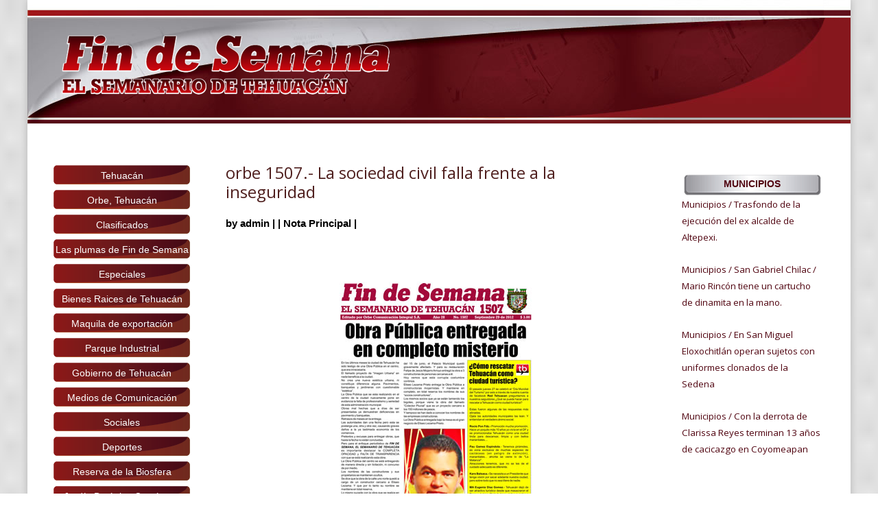

--- FILE ---
content_type: text/html; charset=UTF-8
request_url: https://periodicofindesemana.com/orbe-1507-la-sociedad-civil-falla-frente-a-la-inseguridad/
body_size: 91961
content:
<!DOCTYPE html>
<!--[if IE 6]>
<html id="ie6" lang="es">
<![endif]-->
<!--[if IE 7]>
<html id="ie7" lang="es">
<![endif]-->
<!--[if IE 8]>
<html id="ie8" lang="es">
<![endif]-->
<!--[if !(IE 6) | !(IE 7) | !(IE 8)  ]><!-->
<html lang="es">
<!--<![endif]-->
<head>
	<meta charset="UTF-8" />
			
	<meta http-equiv="X-UA-Compatible" content="IE=edge">
	<link rel="pingback" href="https://periodicofindesemana.com/xmlrpc.php" />

		<!--[if lt IE 9]>
	<script src="https://periodicofindesemana.com/wp-content/themes/Divi/js/html5.js" type="text/javascript"></script>
	<![endif]-->

	<script type="text/javascript">
		document.documentElement.className = 'js';
	</script>

	<script>var et_site_url='https://periodicofindesemana.com';var et_post_id='758';function et_core_page_resource_fallback(a,b){"undefined"===typeof b&&(b=a.sheet.cssRules&&0===a.sheet.cssRules.length);b&&(a.onerror=null,a.onload=null,a.href?a.href=et_site_url+"/?et_core_page_resource="+a.id+et_post_id:a.src&&(a.src=et_site_url+"/?et_core_page_resource="+a.id+et_post_id))}
</script><meta name='robots' content='index, follow, max-image-preview:large, max-snippet:-1, max-video-preview:-1' />
	<style>img:is([sizes="auto" i], [sizes^="auto," i]) { contain-intrinsic-size: 3000px 1500px }</style>
	
	<!-- This site is optimized with the Yoast SEO plugin v25.2 - https://yoast.com/wordpress/plugins/seo/ -->
	<title>orbe 1507.- La sociedad civil falla frente a la inseguridad - Periódico Fin de Semana</title>
	<link rel="canonical" href="https://periodicofindesemana.com/orbe-1507-la-sociedad-civil-falla-frente-a-la-inseguridad/" />
	<meta property="og:locale" content="es_MX" />
	<meta property="og:type" content="article" />
	<meta property="og:title" content="orbe 1507.- La sociedad civil falla frente a la inseguridad - Periódico Fin de Semana" />
	<meta property="og:description" content="sábado 29 septiembre de 2012.- En el rubro de la inseguridad pública está clara la colusión de altos mandos policiacos de Tehuacán con redes delictivas. Sin embargo en este orbe 1507 abordamos el aspecto de la sociedad civil que también ha fallado en materia de Seguridad. sábado 29 septiembre de 2012.- LA SOCIEDAD CIVIL: LA [&hellip;]" />
	<meta property="og:url" content="https://periodicofindesemana.com/orbe-1507-la-sociedad-civil-falla-frente-a-la-inseguridad/" />
	<meta property="og:site_name" content="Periódico Fin de Semana" />
	<meta property="article:publisher" content="https://www.facebook.com/1461904657391971" />
	<meta property="article:published_time" content="2012-10-04T04:35:37+00:00" />
	<meta property="article:modified_time" content="2017-11-10T20:09:08+00:00" />
	<meta property="og:image" content="https://periodicofindesemana.com/wp-content/uploads/2012/10/portadaoct.jpg" />
	<meta property="og:image:width" content="280" />
	<meta property="og:image:height" content="437" />
	<meta property="og:image:type" content="image/jpeg" />
	<meta name="author" content="admin" />
	<meta name="twitter:card" content="summary_large_image" />
	<meta name="twitter:creator" content="@Red_Tehuacan" />
	<meta name="twitter:site" content="@Red_Tehuacan" />
	<meta name="twitter:label1" content="Escrito por" />
	<meta name="twitter:data1" content="admin" />
	<meta name="twitter:label2" content="Tiempo de lectura" />
	<meta name="twitter:data2" content="10 minutos" />
	<script type="application/ld+json" class="yoast-schema-graph">{"@context":"https://schema.org","@graph":[{"@type":"WebPage","@id":"https://periodicofindesemana.com/orbe-1507-la-sociedad-civil-falla-frente-a-la-inseguridad/","url":"https://periodicofindesemana.com/orbe-1507-la-sociedad-civil-falla-frente-a-la-inseguridad/","name":"orbe 1507.- La sociedad civil falla frente a la inseguridad - Periódico Fin de Semana","isPartOf":{"@id":"https://periodicofindesemana.com/#website"},"primaryImageOfPage":{"@id":"https://periodicofindesemana.com/orbe-1507-la-sociedad-civil-falla-frente-a-la-inseguridad/#primaryimage"},"image":{"@id":"https://periodicofindesemana.com/orbe-1507-la-sociedad-civil-falla-frente-a-la-inseguridad/#primaryimage"},"thumbnailUrl":"https://periodicofindesemana.com/wp-content/uploads/2012/10/portadaoct.jpg","datePublished":"2012-10-04T04:35:37+00:00","dateModified":"2017-11-10T20:09:08+00:00","author":{"@id":"https://periodicofindesemana.com/#/schema/person/7069e319001ad55f7499f2ff81e4fa90"},"breadcrumb":{"@id":"https://periodicofindesemana.com/orbe-1507-la-sociedad-civil-falla-frente-a-la-inseguridad/#breadcrumb"},"inLanguage":"es","potentialAction":[{"@type":"ReadAction","target":["https://periodicofindesemana.com/orbe-1507-la-sociedad-civil-falla-frente-a-la-inseguridad/"]}]},{"@type":"ImageObject","inLanguage":"es","@id":"https://periodicofindesemana.com/orbe-1507-la-sociedad-civil-falla-frente-a-la-inseguridad/#primaryimage","url":"https://periodicofindesemana.com/wp-content/uploads/2012/10/portadaoct.jpg","contentUrl":"https://periodicofindesemana.com/wp-content/uploads/2012/10/portadaoct.jpg","width":280,"height":437},{"@type":"BreadcrumbList","@id":"https://periodicofindesemana.com/orbe-1507-la-sociedad-civil-falla-frente-a-la-inseguridad/#breadcrumb","itemListElement":[{"@type":"ListItem","position":1,"name":"Inicio","item":"https://periodicofindesemana.com/"},{"@type":"ListItem","position":2,"name":"orbe 1507.- La sociedad civil falla frente a la inseguridad"}]},{"@type":"WebSite","@id":"https://periodicofindesemana.com/#website","url":"https://periodicofindesemana.com/","name":"Periódico Fin de Semana","description":"El Semanario de Tehuacán","potentialAction":[{"@type":"SearchAction","target":{"@type":"EntryPoint","urlTemplate":"https://periodicofindesemana.com/?s={search_term_string}"},"query-input":{"@type":"PropertyValueSpecification","valueRequired":true,"valueName":"search_term_string"}}],"inLanguage":"es"},{"@type":"Person","@id":"https://periodicofindesemana.com/#/schema/person/7069e319001ad55f7499f2ff81e4fa90","name":"admin","image":{"@type":"ImageObject","inLanguage":"es","@id":"https://periodicofindesemana.com/#/schema/person/image/","url":"https://secure.gravatar.com/avatar/045379322fe1847f4c5fce9733ab18a053611917f93c71e66fc31cd13a378a47?s=96&d=mm&r=g","contentUrl":"https://secure.gravatar.com/avatar/045379322fe1847f4c5fce9733ab18a053611917f93c71e66fc31cd13a378a47?s=96&d=mm&r=g","caption":"admin"},"url":"https://periodicofindesemana.com/author/admin/"}]}</script>
	<!-- / Yoast SEO plugin. -->


<link rel='dns-prefetch' href='//fonts.googleapis.com' />
<link rel="alternate" type="application/rss+xml" title="Periódico Fin de Semana &raquo; Feed" href="https://periodicofindesemana.com/feed/" />
<link rel="alternate" type="application/rss+xml" title="Periódico Fin de Semana &raquo; RSS de los comentarios" href="https://periodicofindesemana.com/comments/feed/" />
<script type="text/javascript">
/* <![CDATA[ */
window._wpemojiSettings = {"baseUrl":"https:\/\/s.w.org\/images\/core\/emoji\/16.0.1\/72x72\/","ext":".png","svgUrl":"https:\/\/s.w.org\/images\/core\/emoji\/16.0.1\/svg\/","svgExt":".svg","source":{"concatemoji":"https:\/\/periodicofindesemana.com\/wp-includes\/js\/wp-emoji-release.min.js?ver=6.8.3"}};
/*! This file is auto-generated */
!function(s,n){var o,i,e;function c(e){try{var t={supportTests:e,timestamp:(new Date).valueOf()};sessionStorage.setItem(o,JSON.stringify(t))}catch(e){}}function p(e,t,n){e.clearRect(0,0,e.canvas.width,e.canvas.height),e.fillText(t,0,0);var t=new Uint32Array(e.getImageData(0,0,e.canvas.width,e.canvas.height).data),a=(e.clearRect(0,0,e.canvas.width,e.canvas.height),e.fillText(n,0,0),new Uint32Array(e.getImageData(0,0,e.canvas.width,e.canvas.height).data));return t.every(function(e,t){return e===a[t]})}function u(e,t){e.clearRect(0,0,e.canvas.width,e.canvas.height),e.fillText(t,0,0);for(var n=e.getImageData(16,16,1,1),a=0;a<n.data.length;a++)if(0!==n.data[a])return!1;return!0}function f(e,t,n,a){switch(t){case"flag":return n(e,"\ud83c\udff3\ufe0f\u200d\u26a7\ufe0f","\ud83c\udff3\ufe0f\u200b\u26a7\ufe0f")?!1:!n(e,"\ud83c\udde8\ud83c\uddf6","\ud83c\udde8\u200b\ud83c\uddf6")&&!n(e,"\ud83c\udff4\udb40\udc67\udb40\udc62\udb40\udc65\udb40\udc6e\udb40\udc67\udb40\udc7f","\ud83c\udff4\u200b\udb40\udc67\u200b\udb40\udc62\u200b\udb40\udc65\u200b\udb40\udc6e\u200b\udb40\udc67\u200b\udb40\udc7f");case"emoji":return!a(e,"\ud83e\udedf")}return!1}function g(e,t,n,a){var r="undefined"!=typeof WorkerGlobalScope&&self instanceof WorkerGlobalScope?new OffscreenCanvas(300,150):s.createElement("canvas"),o=r.getContext("2d",{willReadFrequently:!0}),i=(o.textBaseline="top",o.font="600 32px Arial",{});return e.forEach(function(e){i[e]=t(o,e,n,a)}),i}function t(e){var t=s.createElement("script");t.src=e,t.defer=!0,s.head.appendChild(t)}"undefined"!=typeof Promise&&(o="wpEmojiSettingsSupports",i=["flag","emoji"],n.supports={everything:!0,everythingExceptFlag:!0},e=new Promise(function(e){s.addEventListener("DOMContentLoaded",e,{once:!0})}),new Promise(function(t){var n=function(){try{var e=JSON.parse(sessionStorage.getItem(o));if("object"==typeof e&&"number"==typeof e.timestamp&&(new Date).valueOf()<e.timestamp+604800&&"object"==typeof e.supportTests)return e.supportTests}catch(e){}return null}();if(!n){if("undefined"!=typeof Worker&&"undefined"!=typeof OffscreenCanvas&&"undefined"!=typeof URL&&URL.createObjectURL&&"undefined"!=typeof Blob)try{var e="postMessage("+g.toString()+"("+[JSON.stringify(i),f.toString(),p.toString(),u.toString()].join(",")+"));",a=new Blob([e],{type:"text/javascript"}),r=new Worker(URL.createObjectURL(a),{name:"wpTestEmojiSupports"});return void(r.onmessage=function(e){c(n=e.data),r.terminate(),t(n)})}catch(e){}c(n=g(i,f,p,u))}t(n)}).then(function(e){for(var t in e)n.supports[t]=e[t],n.supports.everything=n.supports.everything&&n.supports[t],"flag"!==t&&(n.supports.everythingExceptFlag=n.supports.everythingExceptFlag&&n.supports[t]);n.supports.everythingExceptFlag=n.supports.everythingExceptFlag&&!n.supports.flag,n.DOMReady=!1,n.readyCallback=function(){n.DOMReady=!0}}).then(function(){return e}).then(function(){var e;n.supports.everything||(n.readyCallback(),(e=n.source||{}).concatemoji?t(e.concatemoji):e.wpemoji&&e.twemoji&&(t(e.twemoji),t(e.wpemoji)))}))}((window,document),window._wpemojiSettings);
/* ]]> */
</script>
<meta content="Divip v.3.0.76" name="generator"/><style id='wp-emoji-styles-inline-css' type='text/css'>

	img.wp-smiley, img.emoji {
		display: inline !important;
		border: none !important;
		box-shadow: none !important;
		height: 1em !important;
		width: 1em !important;
		margin: 0 0.07em !important;
		vertical-align: -0.1em !important;
		background: none !important;
		padding: 0 !important;
	}
</style>
<link rel='stylesheet' id='wp-block-library-css' href='https://periodicofindesemana.com/wp-includes/css/dist/block-library/style.min.css?ver=6.8.3' type='text/css' media='all' />
<style id='classic-theme-styles-inline-css' type='text/css'>
/*! This file is auto-generated */
.wp-block-button__link{color:#fff;background-color:#32373c;border-radius:9999px;box-shadow:none;text-decoration:none;padding:calc(.667em + 2px) calc(1.333em + 2px);font-size:1.125em}.wp-block-file__button{background:#32373c;color:#fff;text-decoration:none}
</style>
<style id='global-styles-inline-css' type='text/css'>
:root{--wp--preset--aspect-ratio--square: 1;--wp--preset--aspect-ratio--4-3: 4/3;--wp--preset--aspect-ratio--3-4: 3/4;--wp--preset--aspect-ratio--3-2: 3/2;--wp--preset--aspect-ratio--2-3: 2/3;--wp--preset--aspect-ratio--16-9: 16/9;--wp--preset--aspect-ratio--9-16: 9/16;--wp--preset--color--black: #000000;--wp--preset--color--cyan-bluish-gray: #abb8c3;--wp--preset--color--white: #ffffff;--wp--preset--color--pale-pink: #f78da7;--wp--preset--color--vivid-red: #cf2e2e;--wp--preset--color--luminous-vivid-orange: #ff6900;--wp--preset--color--luminous-vivid-amber: #fcb900;--wp--preset--color--light-green-cyan: #7bdcb5;--wp--preset--color--vivid-green-cyan: #00d084;--wp--preset--color--pale-cyan-blue: #8ed1fc;--wp--preset--color--vivid-cyan-blue: #0693e3;--wp--preset--color--vivid-purple: #9b51e0;--wp--preset--gradient--vivid-cyan-blue-to-vivid-purple: linear-gradient(135deg,rgba(6,147,227,1) 0%,rgb(155,81,224) 100%);--wp--preset--gradient--light-green-cyan-to-vivid-green-cyan: linear-gradient(135deg,rgb(122,220,180) 0%,rgb(0,208,130) 100%);--wp--preset--gradient--luminous-vivid-amber-to-luminous-vivid-orange: linear-gradient(135deg,rgba(252,185,0,1) 0%,rgba(255,105,0,1) 100%);--wp--preset--gradient--luminous-vivid-orange-to-vivid-red: linear-gradient(135deg,rgba(255,105,0,1) 0%,rgb(207,46,46) 100%);--wp--preset--gradient--very-light-gray-to-cyan-bluish-gray: linear-gradient(135deg,rgb(238,238,238) 0%,rgb(169,184,195) 100%);--wp--preset--gradient--cool-to-warm-spectrum: linear-gradient(135deg,rgb(74,234,220) 0%,rgb(151,120,209) 20%,rgb(207,42,186) 40%,rgb(238,44,130) 60%,rgb(251,105,98) 80%,rgb(254,248,76) 100%);--wp--preset--gradient--blush-light-purple: linear-gradient(135deg,rgb(255,206,236) 0%,rgb(152,150,240) 100%);--wp--preset--gradient--blush-bordeaux: linear-gradient(135deg,rgb(254,205,165) 0%,rgb(254,45,45) 50%,rgb(107,0,62) 100%);--wp--preset--gradient--luminous-dusk: linear-gradient(135deg,rgb(255,203,112) 0%,rgb(199,81,192) 50%,rgb(65,88,208) 100%);--wp--preset--gradient--pale-ocean: linear-gradient(135deg,rgb(255,245,203) 0%,rgb(182,227,212) 50%,rgb(51,167,181) 100%);--wp--preset--gradient--electric-grass: linear-gradient(135deg,rgb(202,248,128) 0%,rgb(113,206,126) 100%);--wp--preset--gradient--midnight: linear-gradient(135deg,rgb(2,3,129) 0%,rgb(40,116,252) 100%);--wp--preset--font-size--small: 13px;--wp--preset--font-size--medium: 20px;--wp--preset--font-size--large: 36px;--wp--preset--font-size--x-large: 42px;--wp--preset--spacing--20: 0.44rem;--wp--preset--spacing--30: 0.67rem;--wp--preset--spacing--40: 1rem;--wp--preset--spacing--50: 1.5rem;--wp--preset--spacing--60: 2.25rem;--wp--preset--spacing--70: 3.38rem;--wp--preset--spacing--80: 5.06rem;--wp--preset--shadow--natural: 6px 6px 9px rgba(0, 0, 0, 0.2);--wp--preset--shadow--deep: 12px 12px 50px rgba(0, 0, 0, 0.4);--wp--preset--shadow--sharp: 6px 6px 0px rgba(0, 0, 0, 0.2);--wp--preset--shadow--outlined: 6px 6px 0px -3px rgba(255, 255, 255, 1), 6px 6px rgba(0, 0, 0, 1);--wp--preset--shadow--crisp: 6px 6px 0px rgba(0, 0, 0, 1);}:where(.is-layout-flex){gap: 0.5em;}:where(.is-layout-grid){gap: 0.5em;}body .is-layout-flex{display: flex;}.is-layout-flex{flex-wrap: wrap;align-items: center;}.is-layout-flex > :is(*, div){margin: 0;}body .is-layout-grid{display: grid;}.is-layout-grid > :is(*, div){margin: 0;}:where(.wp-block-columns.is-layout-flex){gap: 2em;}:where(.wp-block-columns.is-layout-grid){gap: 2em;}:where(.wp-block-post-template.is-layout-flex){gap: 1.25em;}:where(.wp-block-post-template.is-layout-grid){gap: 1.25em;}.has-black-color{color: var(--wp--preset--color--black) !important;}.has-cyan-bluish-gray-color{color: var(--wp--preset--color--cyan-bluish-gray) !important;}.has-white-color{color: var(--wp--preset--color--white) !important;}.has-pale-pink-color{color: var(--wp--preset--color--pale-pink) !important;}.has-vivid-red-color{color: var(--wp--preset--color--vivid-red) !important;}.has-luminous-vivid-orange-color{color: var(--wp--preset--color--luminous-vivid-orange) !important;}.has-luminous-vivid-amber-color{color: var(--wp--preset--color--luminous-vivid-amber) !important;}.has-light-green-cyan-color{color: var(--wp--preset--color--light-green-cyan) !important;}.has-vivid-green-cyan-color{color: var(--wp--preset--color--vivid-green-cyan) !important;}.has-pale-cyan-blue-color{color: var(--wp--preset--color--pale-cyan-blue) !important;}.has-vivid-cyan-blue-color{color: var(--wp--preset--color--vivid-cyan-blue) !important;}.has-vivid-purple-color{color: var(--wp--preset--color--vivid-purple) !important;}.has-black-background-color{background-color: var(--wp--preset--color--black) !important;}.has-cyan-bluish-gray-background-color{background-color: var(--wp--preset--color--cyan-bluish-gray) !important;}.has-white-background-color{background-color: var(--wp--preset--color--white) !important;}.has-pale-pink-background-color{background-color: var(--wp--preset--color--pale-pink) !important;}.has-vivid-red-background-color{background-color: var(--wp--preset--color--vivid-red) !important;}.has-luminous-vivid-orange-background-color{background-color: var(--wp--preset--color--luminous-vivid-orange) !important;}.has-luminous-vivid-amber-background-color{background-color: var(--wp--preset--color--luminous-vivid-amber) !important;}.has-light-green-cyan-background-color{background-color: var(--wp--preset--color--light-green-cyan) !important;}.has-vivid-green-cyan-background-color{background-color: var(--wp--preset--color--vivid-green-cyan) !important;}.has-pale-cyan-blue-background-color{background-color: var(--wp--preset--color--pale-cyan-blue) !important;}.has-vivid-cyan-blue-background-color{background-color: var(--wp--preset--color--vivid-cyan-blue) !important;}.has-vivid-purple-background-color{background-color: var(--wp--preset--color--vivid-purple) !important;}.has-black-border-color{border-color: var(--wp--preset--color--black) !important;}.has-cyan-bluish-gray-border-color{border-color: var(--wp--preset--color--cyan-bluish-gray) !important;}.has-white-border-color{border-color: var(--wp--preset--color--white) !important;}.has-pale-pink-border-color{border-color: var(--wp--preset--color--pale-pink) !important;}.has-vivid-red-border-color{border-color: var(--wp--preset--color--vivid-red) !important;}.has-luminous-vivid-orange-border-color{border-color: var(--wp--preset--color--luminous-vivid-orange) !important;}.has-luminous-vivid-amber-border-color{border-color: var(--wp--preset--color--luminous-vivid-amber) !important;}.has-light-green-cyan-border-color{border-color: var(--wp--preset--color--light-green-cyan) !important;}.has-vivid-green-cyan-border-color{border-color: var(--wp--preset--color--vivid-green-cyan) !important;}.has-pale-cyan-blue-border-color{border-color: var(--wp--preset--color--pale-cyan-blue) !important;}.has-vivid-cyan-blue-border-color{border-color: var(--wp--preset--color--vivid-cyan-blue) !important;}.has-vivid-purple-border-color{border-color: var(--wp--preset--color--vivid-purple) !important;}.has-vivid-cyan-blue-to-vivid-purple-gradient-background{background: var(--wp--preset--gradient--vivid-cyan-blue-to-vivid-purple) !important;}.has-light-green-cyan-to-vivid-green-cyan-gradient-background{background: var(--wp--preset--gradient--light-green-cyan-to-vivid-green-cyan) !important;}.has-luminous-vivid-amber-to-luminous-vivid-orange-gradient-background{background: var(--wp--preset--gradient--luminous-vivid-amber-to-luminous-vivid-orange) !important;}.has-luminous-vivid-orange-to-vivid-red-gradient-background{background: var(--wp--preset--gradient--luminous-vivid-orange-to-vivid-red) !important;}.has-very-light-gray-to-cyan-bluish-gray-gradient-background{background: var(--wp--preset--gradient--very-light-gray-to-cyan-bluish-gray) !important;}.has-cool-to-warm-spectrum-gradient-background{background: var(--wp--preset--gradient--cool-to-warm-spectrum) !important;}.has-blush-light-purple-gradient-background{background: var(--wp--preset--gradient--blush-light-purple) !important;}.has-blush-bordeaux-gradient-background{background: var(--wp--preset--gradient--blush-bordeaux) !important;}.has-luminous-dusk-gradient-background{background: var(--wp--preset--gradient--luminous-dusk) !important;}.has-pale-ocean-gradient-background{background: var(--wp--preset--gradient--pale-ocean) !important;}.has-electric-grass-gradient-background{background: var(--wp--preset--gradient--electric-grass) !important;}.has-midnight-gradient-background{background: var(--wp--preset--gradient--midnight) !important;}.has-small-font-size{font-size: var(--wp--preset--font-size--small) !important;}.has-medium-font-size{font-size: var(--wp--preset--font-size--medium) !important;}.has-large-font-size{font-size: var(--wp--preset--font-size--large) !important;}.has-x-large-font-size{font-size: var(--wp--preset--font-size--x-large) !important;}
:where(.wp-block-post-template.is-layout-flex){gap: 1.25em;}:where(.wp-block-post-template.is-layout-grid){gap: 1.25em;}
:where(.wp-block-columns.is-layout-flex){gap: 2em;}:where(.wp-block-columns.is-layout-grid){gap: 2em;}
:root :where(.wp-block-pullquote){font-size: 1.5em;line-height: 1.6;}
</style>
<link rel='stylesheet' id='ctf_styles-css' href='https://periodicofindesemana.com/wp-content/plugins/custom-twitter-feeds/css/ctf-styles.min.css?ver=2.2.2' type='text/css' media='all' />
<link rel='stylesheet' id='meteor-slides-css' href='https://periodicofindesemana.com/wp-content/plugins/meteor-slides/css/meteor-slides.css?ver=1.0' type='text/css' media='all' />
<link rel='stylesheet' id='Total_Soft_Poll-css' href='https://periodicofindesemana.com/wp-content/plugins/poll-wp/CSS/Total-Soft-Poll-Widget.css?ver=6.8.3' type='text/css' media='all' />
<link rel='stylesheet' id='fontawesome-css-css' href='https://periodicofindesemana.com/wp-content/plugins/poll-wp/CSS/totalsoft.css?ver=6.8.3' type='text/css' media='all' />
<link rel='stylesheet' id='wp-polls-css' href='https://periodicofindesemana.com/wp-content/plugins/wp-polls/polls-css.css?ver=2.75.5' type='text/css' media='all' />
<style id='wp-polls-inline-css' type='text/css'>
.wp-polls .pollbar {
	margin: 1px;
	font-size: 6px;
	line-height: 8px;
	height: 8px;
	background-image: url('https://periodicofindesemana.com/wp-content/plugins/wp-polls/images/default/pollbg.gif');
	border: 1px solid #c8c8c8;
}

</style>
<link rel='stylesheet' id='flexslider-css' href='https://periodicofindesemana.com/wp-content/plugins/flexslider-hg/css/flexslider.css?ver=6.8.3' type='text/css' media='all' />
<link rel='stylesheet' id='divi-fonts-css' href='https://fonts.googleapis.com/css?family=Open+Sans:300italic,400italic,600italic,700italic,800italic,400,300,600,700,800&#038;subset=latin,latin-ext' type='text/css' media='all' />
<link rel='stylesheet' id='divi-style-css' href='https://periodicofindesemana.com/wp-content/themes/Divi/style.css?ver=3.0.76' type='text/css' media='all' />
<link rel='stylesheet' id='mm_icomoon-css' href='https://periodicofindesemana.com/wp-content/plugins/mega_main_menu/framework/src/css/icomoon.css?ver=2.0.8' type='text/css' media='all' />
<link rel='stylesheet' id='mmm_mega_main_menu-css' href='https://periodicofindesemana.com/wp-content/plugins/mega_main_menu/src/css/cache.skin.css?ver=1667606117' type='text/css' media='all' />
<link rel='stylesheet' id='dashicons-css' href='https://periodicofindesemana.com/wp-includes/css/dashicons.min.css?ver=6.8.3' type='text/css' media='all' />
<link rel='stylesheet' id='ari-fancybox-css' href='https://periodicofindesemana.com/wp-content/plugins/ari-fancy-lightbox/assets/fancybox/jquery.fancybox.min.css?ver=1.3.8' type='text/css' media='all' />
<script type="text/javascript" src="https://periodicofindesemana.com/wp-includes/js/jquery/jquery.min.js?ver=3.7.1" id="jquery-core-js"></script>
<script type="text/javascript" src="https://periodicofindesemana.com/wp-includes/js/jquery/jquery-migrate.min.js?ver=3.4.1" id="jquery-migrate-js"></script>
<script type="text/javascript" src="https://periodicofindesemana.com/wp-content/plugins/meteor-slides/js/jquery.cycle.all.js?ver=6.8.3" id="jquery-cycle-js"></script>
<script type="text/javascript" src="https://periodicofindesemana.com/wp-content/plugins/meteor-slides/js/jquery.metadata.v2.js?ver=6.8.3" id="jquery-metadata-js"></script>
<script type="text/javascript" src="https://periodicofindesemana.com/wp-content/plugins/meteor-slides/js/jquery.touchwipe.1.1.1.js?ver=6.8.3" id="jquery-touchwipe-js"></script>
<script type="text/javascript" id="meteorslides-script-js-extra">
/* <![CDATA[ */
var meteorslidessettings = {"meteorslideshowspeed":"2000","meteorslideshowduration":"5000","meteorslideshowheight":"200","meteorslideshowwidth":"940","meteorslideshowtransition":"fade"};
/* ]]> */
</script>
<script type="text/javascript" src="https://periodicofindesemana.com/wp-content/plugins/meteor-slides/js/slideshow.js?ver=6.8.3" id="meteorslides-script-js"></script>
<script type="text/javascript" src="https://periodicofindesemana.com/wp-includes/js/jquery/ui/core.min.js?ver=1.13.3" id="jquery-ui-core-js"></script>
<script type="text/javascript" id="Total_Soft_Poll-js-extra">
/* <![CDATA[ */
var objectpoll = {"ajaxurl":"https:\/\/periodicofindesemana.com\/wp-admin\/admin-ajax.php","nonce":"95ad3d134b"};
/* ]]> */
</script>
<script type="text/javascript" src="https://periodicofindesemana.com/wp-content/plugins/poll-wp/JS/Total-Soft-Poll-Widget.js?ver=6.8.3" id="Total_Soft_Poll-js"></script>
<script type="text/javascript" src="https://periodicofindesemana.com/wp-content/plugins/useful-banner-manager/scripts.js?ver=6.8.3" id="ubm-scripts-js"></script>
<script type="text/javascript" src="https://periodicofindesemana.com/wp-content/plugins/flexslider-hg/js/jquery.flexslider-min.js?ver=6.8.3" id="flexslider-js"></script>
<script type="text/javascript" id="ari-fancybox-js-extra">
/* <![CDATA[ */
var ARI_FANCYBOX = {"lightbox":{"animationEffect":"zoom-in-out","backFocus":false,"trapFocus":false,"thumbs":{"hideOnClose":false},"touch":{"vertical":true,"momentum":true},"buttons":["slideShow","fullScreen","thumbs","close"],"lang":"custom","i18n":{"custom":{"PREV":"Previous","NEXT":"Next","PLAY_START":"Start slideshow (P)","PLAY_STOP":"Stop slideshow (P)","FULL_SCREEN":"Full screen (F)","THUMBS":"Thumbnails (G)","CLOSE":"Close (Esc)","ERROR":"The requested content cannot be loaded. <br\/> Please try again later."}}},"convert":{"images":{"convert":true}},"viewers":{"pdfjs":{"url":"https:\/\/periodicofindesemana.com\/wp-content\/plugins\/ari-fancy-lightbox\/assets\/pdfjs\/web\/viewer.html"}}};
/* ]]> */
</script>
<script type="text/javascript" src="https://periodicofindesemana.com/wp-content/plugins/ari-fancy-lightbox/assets/fancybox/jquery.fancybox.min.js?ver=1.3.8" id="ari-fancybox-js"></script>
<link rel="https://api.w.org/" href="https://periodicofindesemana.com/wp-json/" /><link rel="alternate" title="JSON" type="application/json" href="https://periodicofindesemana.com/wp-json/wp/v2/posts/758" /><link rel="EditURI" type="application/rsd+xml" title="RSD" href="https://periodicofindesemana.com/xmlrpc.php?rsd" />
<meta name="generator" content="WordPress 6.8.3" />
<link rel='shortlink' href='https://periodicofindesemana.com/?p=758' />
<link rel="alternate" title="oEmbed (JSON)" type="application/json+oembed" href="https://periodicofindesemana.com/wp-json/oembed/1.0/embed?url=https%3A%2F%2Fperiodicofindesemana.com%2Forbe-1507-la-sociedad-civil-falla-frente-a-la-inseguridad%2F" />
<link rel="alternate" title="oEmbed (XML)" type="text/xml+oembed" href="https://periodicofindesemana.com/wp-json/oembed/1.0/embed?url=https%3A%2F%2Fperiodicofindesemana.com%2Forbe-1507-la-sociedad-civil-falla-frente-a-la-inseguridad%2F&#038;format=xml" />
<style type="text/css">BODY .fancybox-container{z-index:200000}BODY .fancybox-is-open .fancybox-bg{opacity:0.87}BODY .fancybox-bg {background-color:#0f0f11}BODY .fancybox-thumbs {background-color:#ffffff}</style><meta name="viewport" content="width=device-width, initial-scale=1.0, maximum-scale=1.0, user-scalable=0" /><style type="text/css" id="custom-background-css">
body.custom-background { background-image: url("https://periodicofindesemana.com/wp-content/uploads/2022/11/1-300x300.png"); background-position: left top; background-size: auto; background-repeat: repeat; background-attachment: scroll; }
</style>
	<link rel="stylesheet" id="et-divi-customizer-global-cached-inline-styles" href="https://periodicofindesemana.com/wp-content/cache/et/global/et-divi-customizer-global-17686760146757.min.css" onerror="et_core_page_resource_fallback(this, true)" onload="et_core_page_resource_fallback(this)" /><link rel="shortcut icon" type="image/x-icon" href="https://periodicofindesemana.com/wp-content/uploads/2018/05/favicon.ico">
</head>
<body class="wp-singular post-template-default single single-post postid-758 single-format-standard custom-background wp-theme-Divi mmm mega_main_menu-2-0-8 et_pb_button_helper_class et_non_fixed_nav et_boxed_layout et_show_nav et_cover_background et_pb_gutter osx et_pb_gutters3 et_primary_nav_dropdown_animation_fade et_secondary_nav_dropdown_animation_fade et_pb_footer_columns4 et_header_style_left et_right_sidebar et_divi_theme chrome">
	<div id="page-container">

	
	
		<header id="main-header" data-height-onload="66">
			<div class="container clearfix et_menu_container">
							<div class="logo_container">
					<span class="logo_helper"></span>
					<a href="https://periodicofindesemana.com/">
						<img src="https://periodicofindesemana.com/wp-content/uploads/2017/11/logo-finde.png" alt="Periódico Fin de Semana" id="logo" data-height-percentage="54" />
					</a>
				</div>
				<div id="et-top-navigation" data-height="66" data-fixed-height="40"  style="padding-left: 0px !important;">
											<nav id="top-menu-nav">
												</nav>
					
					
					
										<div id="et_top_search">
						<span id="et_search_icon"></span>
					</div>
					
					<div id="et_mobile_nav_menu">
				<div class="mobile_nav closed">
					<span class="select_page">Select Page</span>
					<span class="mobile_menu_bar mobile_menu_bar_toggle"></span>
				</div>
			</div>				</div> <!-- #et-top-navigation -->
			</div> <!-- .container -->
			<div class="et_search_outer">
				<div class="container et_search_form_container">
					<form role="search" method="get" class="et-search-form" action="https://periodicofindesemana.com/">
					<input type="search" class="et-search-field" placeholder="Search &hellip;" value="" name="s" title="Search for:" />					</form>
					<span class="et_close_search_field"></span>
				</div>
			</div>
		</header> <!-- #main-header -->
<div id="menu-mobile" style="background:#DBDBEA; width:100%; margin:auto;display:none;">
<div style="width:100%;margin:auto;">

<div id="mega_main_menu" class="primary-menu primary_style-flat icons-left first-lvl-align-left first-lvl-separator-smooth direction-horizontal fullwidth-disable pushing_content-disable mobile_minimized-enable dropdowns_trigger-hover dropdowns_animation-none no-logo include-search no-woo_cart no-buddypress responsive-enable coercive_styles-disable indefinite_location_mode-disable language_direction-ltr version-2-0-8 mega_main mega_main_menu">
	<div class="menu_holder">
	<div class="mmm_fullwidth_container"></div><!-- class="fullwidth_container" -->
		<div class="menu_inner">
			<span class="nav_logo">
				<a class="mobile_toggle">
					<span class="mobile_button">
						Menu &nbsp;
						<span class="symbol_menu">&equiv;</span>
						<span class="symbol_cross">&#x2573;</span>
					</span><!-- class="mobile_button" -->
				</a>
			</span><!-- /class="nav_logo" -->
				<ul id="mega_main_menu_ul" class="mega_main_menu_ul">
<li class="menu-item menu-item-type-custom menu-item-object-custom menu-item-1337 default_dropdown default_style drop_to_right submenu_default_width columns1">
	<a href="#" class="item_link  disable_icon" tabindex="0">
		<i class=""></i> 
		<span class="link_content">
			<span class="link_text">
				Tehuacan
			</span>
		</span>
	</a>
</li>
<li class="menu-item menu-item-type-custom menu-item-object-custom menu-item-1338 default_dropdown default_style drop_to_right submenu_default_width columns1">
	<a href="#" class="item_link  disable_icon" tabindex="0">
		<i class=""></i> 
		<span class="link_content">
			<span class="link_text">
				Orbe, Tehuacán
			</span>
		</span>
	</a>
</li>
<li class="menu-item menu-item-type-custom menu-item-object-custom menu-item-1339 default_dropdown default_style drop_to_right submenu_default_width columns1">
	<a href="#" class="item_link  disable_icon" tabindex="0">
		<i class=""></i> 
		<span class="link_content">
			<span class="link_text">
				Clasificados
			</span>
		</span>
	</a>
</li>
<li class="menu-item menu-item-type-custom menu-item-object-custom menu-item-1340 default_dropdown default_style drop_to_right submenu_default_width columns1">
	<a href="#" class="item_link  disable_icon" tabindex="0">
		<i class=""></i> 
		<span class="link_content">
			<span class="link_text">
				Las plumas de Fin de Semana
			</span>
		</span>
	</a>
</li>
<li class="menu-item menu-item-type-custom menu-item-object-custom menu-item-1341 default_dropdown default_style drop_to_right submenu_default_width columns1">
	<a href="#" class="item_link  disable_icon" tabindex="0">
		<i class=""></i> 
		<span class="link_content">
			<span class="link_text">
				Especiales
			</span>
		</span>
	</a>
</li>
<li class="menu-item menu-item-type-custom menu-item-object-custom menu-item-1342 default_dropdown default_style drop_to_right submenu_default_width columns1">
	<a href="https://periodicofindesemana.com/propiedades-en-venta-y-renta-aceptamos-todo-tipo-de-creditos/" class="item_link  disable_icon" tabindex="0">
		<i class=""></i> 
		<span class="link_content">
			<span class="link_text">
				Bienes Raices de Tehuacán
			</span>
		</span>
	</a>
</li>
<li class="menu-item menu-item-type-custom menu-item-object-custom menu-item-1343 default_dropdown default_style drop_to_right submenu_default_width columns1">
	<a href="#" class="item_link  disable_icon" tabindex="0">
		<i class=""></i> 
		<span class="link_content">
			<span class="link_text">
				Maquila de exportación
			</span>
		</span>
	</a>
</li>
<li class="menu-item menu-item-type-custom menu-item-object-custom menu-item-1344 default_dropdown default_style drop_to_right submenu_default_width columns1">
	<a href="#" class="item_link  disable_icon" tabindex="0">
		<i class=""></i> 
		<span class="link_content">
			<span class="link_text">
				Parque Industrial
			</span>
		</span>
	</a>
</li>
<li class="menu-item menu-item-type-custom menu-item-object-custom menu-item-1345 default_dropdown default_style drop_to_right submenu_default_width columns1">
	<a href="#" class="item_link  disable_icon" tabindex="0">
		<i class=""></i> 
		<span class="link_content">
			<span class="link_text">
				Gobierno de Tehuacán
			</span>
		</span>
	</a>
</li>
<li class="menu-item menu-item-type-custom menu-item-object-custom menu-item-1346 default_dropdown default_style drop_to_right submenu_default_width columns1">
	<a href="#" class="item_link  disable_icon" tabindex="0">
		<i class=""></i> 
		<span class="link_content">
			<span class="link_text">
				Medios de Comunicación
			</span>
		</span>
	</a>
</li>
<li class="menu-item menu-item-type-custom menu-item-object-custom menu-item-1347 default_dropdown default_style drop_to_right submenu_default_width columns1">
	<a href="#" class="item_link  disable_icon" tabindex="0">
		<i class=""></i> 
		<span class="link_content">
			<span class="link_text">
				Sociales
			</span>
		</span>
	</a>
</li>
<li class="menu-item menu-item-type-custom menu-item-object-custom menu-item-1348 default_dropdown default_style drop_to_right submenu_default_width columns1">
	<a href="#" class="item_link  disable_icon" tabindex="0">
		<i class=""></i> 
		<span class="link_content">
			<span class="link_text">
				Deportes
			</span>
		</span>
	</a>
</li>
<li class="menu-item menu-item-type-custom menu-item-object-custom menu-item-1349 default_dropdown default_style drop_to_right submenu_default_width columns1">
	<a href="#" class="item_link  disable_icon" tabindex="0">
		<i class=""></i> 
		<span class="link_content">
			<span class="link_text">
				Reserva de la Biosfera
			</span>
		</span>
	</a>
</li>
<li class="menu-item menu-item-type-custom menu-item-object-custom menu-item-1350 default_dropdown default_style drop_to_right submenu_default_width columns1">
	<a href="#" class="item_link  disable_icon" tabindex="0">
		<i class=""></i> 
		<span class="link_content">
			<span class="link_text">
				Jardín Botánico Cactáceas
			</span>
		</span>
	</a>
</li>
<li class="menu-item menu-item-type-custom menu-item-object-custom menu-item-1351 default_dropdown default_style drop_to_right submenu_default_width columns1">
	<a href="#" class="item_link  disable_icon" tabindex="0">
		<i class=""></i> 
		<span class="link_content">
			<span class="link_text">
				San Juan Raya
			</span>
		</span>
	</a>
</li>
<li class="menu-item menu-item-type-post_type menu-item-object-page menu-item-1354 default_dropdown default_style drop_to_right submenu_default_width columns1">
	<a href="https://periodicofindesemana.com/bellezas-de-tehuacan/" class="item_link  disable_icon" tabindex="0">
		<i class=""></i> 
		<span class="link_content">
			<span class="link_text">
				Bellezas de Tehuacán
			</span>
		</span>
	</a>
</li>
<li class="menu-item menu-item-type-post_type menu-item-object-page menu-item-1355 default_dropdown default_style drop_to_right submenu_default_width columns1">
	<a href="https://periodicofindesemana.com/links/" class="item_link  disable_icon" tabindex="0">
		<i class=""></i> 
		<span class="link_content">
			<span class="link_text">
				Links
			</span>
		</span>
	</a>
</li>
<li class="menu-item menu-item-type-post_type menu-item-object-page menu-item-1356 default_dropdown default_style drop_to_right submenu_default_width columns1">
	<a href="https://periodicofindesemana.com/otros/" class="item_link  disable_icon" tabindex="0">
		<i class=""></i> 
		<span class="link_content">
			<span class="link_text">
				Otros
			</span>
		</span>
	</a>
</li>
	<li class="nav_search_box">
	<form method="get" id="mega_main_menu_searchform" action="https://periodicofindesemana.com/">
		<i class="im-icon-search-3 icosearch"></i>
		<input type="submit" class="submit" name="submit" id="searchsubmit" value="Search" />
		<input type="text" class="field" name="s" id="s" />
		<input name="post_type" value="product" type="hidden">
	</form>
	</li><!-- class="nav_search_box" -->
</ul>
		</div><!-- /class="menu_inner" -->
	</div><!-- /class="menu_holder" -->
</div><!-- /id="mega_main_menu" --></div></div>

		<div id="et-main-area">
<div id="main-content">

		<div class="container">
		<div id="content-area" class="clearfix">
<div id="barra-lateral" style="float:left;width:18%;height:600px;margin-right:50px;">
<span class="class1">
<li><h2>Tehuacán</h2></li>
<li><h2>Orbe, Tehuacán</h2></li>
<li><h2><a href="https://periodicofindesemana.com/?page_id=56">Clasificados</a></h2></li>
<li><h2><a href="https://periodicofindesemana.com/">Las plumas de Fin de Semana</a></h2></li>
<li><h2><a href="https://periodicofindesemana.com/">Especiales</a></h2></li>
<li><h2><a href="https://periodicofindesemana.com/">Bienes Raices de Tehuacán</a></h2></li>
<li><h2><a href="https://periodicofindesemana.com/">Maquila de exportación</a></h2></li>
<li><h2><a href="https://periodicofindesemana.com/">Parque Industrial</a></h2></li>
<li><h2><a href="https://periodicofindesemana.com/">Gobierno de Tehuacán</a></h2></li>
<li><h2><a href="https://periodicofindesemana.com/">Medios de Comunicación</a></h2></li>
<li><h2><a href="https://periodicofindesemana.com/">Sociales</a></h2></li>
<li><h2><a href="https://periodicofindesemana.com/">Deportes</a></h2></li>
<li><h2><a href="https://periodicofindesemana.com/">Reserva de la Biosfera</a></h2></li>
<li><h2><a href="https://periodicofindesemana.com/">Jardín Botánico Cactáceas</a></h2></li>
<li><h2><a href="https://periodicofindesemana.com/">San Juan Raya</a></h2></li>
<li><h2><a href="https://periodicofindesemana.com/?page_id=136">Bellezas de Tehuacán</a></h2></li>
<li><h2><a href="https://periodicofindesemana.com/links">Links</a></h2></li>
<li><h2><a href="https://periodicofindesemana.com/otros">Otros</a></h2></li>
</span>


</div>
			<div id="left-area" style="width:56.25%">

											<article id="post-758" class="et_pb_post post-758 post type-post status-publish format-standard hentry category-nota-principal">
											<div class="et_post_meta_wrapper">
							<h1 class="entry-title">orbe 1507.- La sociedad civil falla frente a la inseguridad</h1>

						<p class="post-meta"> by <span class="author vcard"><a href="https://periodicofindesemana.com/author/admin/" title="Posts by admin" rel="author">admin</a></span> | <span class="published">Oct 3, 2012</span> | <a href="https://periodicofindesemana.com/category/nota-principal/" rel="category tag">Nota Principal</a> | </p>
												</div> <!-- .et_post_meta_wrapper -->
				
<br>
					<div class="entry-content">
					<p style="text-align: center;"><img fetchpriority="high" decoding="async" width="280" height="437" class="alignnone size-full wp-image-761" title="portadaoct" src="https://periodicofindesemana.com/wp-content/uploads/2012/10/portadaoct.jpg" alt="portadaoct" srcset="https://periodicofindesemana.com/wp-content/uploads/2012/10/portadaoct.jpg 280w, https://periodicofindesemana.com/wp-content/uploads/2012/10/portadaoct-192x300.jpg 192w" sizes="(max-width: 280px) 100vw, 280px" /></p>
<p><strong>sábado 29 septiembre de 2012.- En el rubro de la inseguridad pública está clara la colusión de altos mandos policiacos de Tehuacán con redes delictivas.</strong></p>
<p><strong>Sin embargo en este orbe 1507 abordamos el aspecto de la sociedad civil que también ha fallado en materia de Seguridad.</strong></p>
<p><strong><span id="more-758"></span></strong></p>
<p><span style="color: #3366ff;"><strong>sábado 29 septiembre de 2012.- LA SOCIEDAD CIVIL: LA OTRA PARTE QUE HA FALLADO EN MATERIA DE SEGURIDAD PÚBLICA.</strong></span></p>
<p><span style="color: #3366ff;"><strong>SUPUESTAS ORGANIZACIONES Y PRESUNTOS CONSEJOS ENTRE LA FRIVOLIDAD, EL PROTAGONISMO Y LOS INTERESES PERSONALES.</strong></span></p>
<p>En las últimas semanas en esta columna <strong>ORBE</strong> hemos señalado como paulatinamente se ha descompuesto la Seguridad Pública en Tehuacán.</p>
<p>Asaltos y robos a plena luz del día. Incontenibles los robos a comercios. Lo mismo comercios de colonias de las orillas, que comercios en pleno corazón de Tehuacán son víctimas de asaltos.</p>
<p>Hay calles como la 3 oriente o 5 oriente en que el 90 por ciento de los comercios han sufrido por lo menos un asalto.</p>
<p>Los asaltos a mano armada a domicilios particulares, cuando tocan el timbre de una casa de clase media o en una zona residencial y en cuanto abren se introducen sujetos y con pistola en mano inician el saqueo de la casa.</p>
<p>Esto ha sucedido de manera reiterada en zonas residenciales como el <strong>Fraccionamiento “El Molino”</strong>.</p>
<p>Los asaltos masivos que como hemos dicho llega un grupo de tres o cuatro hampones y asaltan un autobús y a sus 30 pasajeros, o un bar con 20 clientes.</p>
<p>O incluso una taquería como sucedió en la taquería “Genaro” cuando una noche 3 sujetos asaltaron a por lo menos 15 comensales. Un joven cliente recibió un disparo en la cabeza y milagrosamente sobrevivió.</p>
<p>Los robos de autos que en Tehuacán están desbordados, completamente fuera de control.</p>
<p>Se están robando autos de modelos atrasados desde 2010 hasta modelos de 10 años antes.</p>
<p>Los hampones venden esos vehículos por cantidades ridículas. Un Tsuru modelo 2010 lo venden en 8 mil o 10 mil pesos para deshuesaderos que a su vez los venden por piezas. Un volcho modelo 1990 lo venden en 3 mil pesos. A lo mucho.</p>
<p>Y los asesinatos que continúan. Ejecuciones de personas cuyos cuerpos son tirados a las orillas de Tehuacán. Personas que son asesinadas en sus domicilios.</p>
<p>Y nada, absolutamente nada de eso se esclarece.</p>
<p>Como lo hemos dicho Tehuacán ha llegado a su peor índice de criminalidad y delincuencia, durante este Gobierno de <strong>Eliseo Lezama Prieto</strong>.</p>
<p>Esto es responsabilidad de <strong>Eliseo Lezama</strong> quien trajo y ha protegido a policías delincuentes. Esto es un hecho que hemos demostrado una y otra y otra vez.</p>
<p><strong> </strong></p>
<p><span style="color: #3366ff;"><strong>PERO VAMOS AL OTRO LADO DE LA MONEDA…</strong></span></p>
<p><span style="color: #3366ff;"><strong>¿CUAL ES EL PAPEL DE LOS ORGANISMOS CIUDADANOS?</strong></span></p>
<p><span style="color: #3366ff;"><strong>¿DÓNDE ESTÁN LAS VOCES DE TEHUACÁN?</strong></span></p>
<p>Vaya solo basta sentarse en cualquier mesa de café o de restaurante para escuchar el desprecio, el repudio que despierta <strong>Eliseo Lezama Prieto</strong>.</p>
<p>“Incompetente, inepto, torpe” dicen las voces que señalan a <strong>Eliseo </strong>y su nefasto papel en materia de Seguridad Pública.</p>
<p>Pero todo lo dicen en la sobremesa. Hasta ahí llega la “inconformidad ciudadana”.</p>
<p>En pláticas privadas, en conversaciones de amigos, en charlas de café. Y todo se queda ahí.</p>
<p><span style="color: #3366ff;"><strong>NO HAY VOCES QUE LEVANTEN SU RECLAMO EN PÚBLICO. </strong></span></p>
<p>Por eso ahora vamos a analizar al otro lado de la moneda.</p>
<p>Frente a esta que es la peor crisis en materia de Seguridad Pública:</p>
<p><strong> </strong></p>
<p><span style="color: #3366ff;"><strong>¿DÓNDE ESTÁ LA VOZ DE LAS FUERZAS VIVAS DE TEHUACÁN?</strong></span></p>
<p><span style="color: #3366ff;"><strong>¿DÓNDE ESTÁN LAS VOCES DE LAS CÁMARAS EMPRESARIALES Y SINDICATOS PATRONALES?</strong></span></p>
<p><span style="color: #3366ff;"><strong>¿DÓNDE ESTÁN LAS ORGANIZACIONES Y ASOCIACIONES CIVILES?</strong></span></p>
<p><span style="color: #3366ff;"><strong>¿DÓNDE ESTÁN LAS VOCES DE TEHUACÁN?</strong></span></p>
<p><span style="color: #3366ff;"><strong>¿DÓNDE ESTÁN LOS SUPUESTOS “CONSEJOS CIUDADANOS DE SEGURIDAD PÚBLICA”?</strong></span></p>
<p>Este es un repaso histórico de los últimos organismos civiles de supuesta defensa de la Seguridad Pública Municipal. Unos seudo organismos que deambulan entre <strong>la frivolidad, el protagonismo y los intereses personales. </strong></p>
<p><span style="color: #3366ff;"><strong>Esta es su historia.</strong></span></p>
<p><span style="color: #3366ff;"><strong> </strong></span></p>
<p><span style="color: #3366ff;"><strong>ENTRE LA FRIVOLIDAD, EL PROTAGONISMO Y LOS INTERESES PERSONALES: LOS ORGANISMOS CIUDADANOS DE SUPUESTA “VIGILANCIA” A LA SEGURIDAD PÚBLICA MUNICIPAL.</strong></span></p>
<p><span style="color: #3366ff;"><strong>“MÉXICO UNIDO CONTRA LA DELINCUENCIA” Y EL EFÍMERO PASO DE SARA FLORES CABALLERO.</strong></span></p>
<p>Tehuacán tuvo una oficina de México Unido contra la delincuencia” que estaba a cargo de <strong>Sara Flores Caballero</strong>.</p>
<p>Esto ocurrió ya hace más de 10 años pero por lo mismo nos permite ver a la distancia el <strong>triste espectáculo </strong>de organismos que surgen un día y poco tiempo después desaparecen.</p>
<p>Hacen declaraciones… llaman a los reporteros y sueltan sus rollos frente a los micrófonos, dicen “vigilar” la tranquilidad de Tehuacán, dicen estar observando a las instituciones de Seguridad Pública…</p>
<p>Y así pasan un año o dos años: haciendo declaraciones. La política del bla, bla, bla.</p>
<p>Y luego así como un día aparecieron en la vida pública, así, de la misma manera desaparecen.</p>
<p>Y nunca vuelven.</p>
<p>Esto solo tiene una palabra: <strong>protagonismo</strong>.</p>
<p><strong>Ni les interesó Tehuacán, ni les interesó la Seguridad Pública, ni les interesaron las víctimas de la delincuencia. Ni nada.</strong></p>
<p>Solo buscaban un pretexto, una bandera para pararse el cuello. Y hacer una <strong>labor protagónica</strong> durante uno o dos años.</p>
<p>Y luego desaparecen en los callejones de la indiferencia ciudadana.</p>
<p>Esa fue la triste historia de “México Unido contra la delincuencia” capítulo Tehuacán.</p>
<p>Una llamarada de petate.</p>
<p><strong> </strong></p>
<p><span style="color: #3366ff;"><strong>LOS AÑOS EN QUE TEHUACÁN TUVO DOS CONSEJOS DE SEGURIDAD PÚBLICA. </strong></span></p>
<p><span style="color: #3366ff;"><strong>UNO ENCABEZADO POR RITO MUÑOZ MADRIGAL Y EL OTRO POR ABEL CALZADA… </strong></span></p>
<p><span style="color: #3366ff;"><strong>DE LOS DOS YA NO QUEDA NI UNO.</strong></span></p>
<p>Hasta hace 4 años Tehuacán tenía dos “Consejos de Seguridad Pública”. Hay que decirlo de los dos no se hacía uno.</p>
<p>Por un lado estaba el “Consejo de Seguridad Pública” de <strong>Rito Muñoz Madrigal</strong></p>
<p>Y por el otro el también llamado “Consejo de Seguridad Pública” de <strong>Abel Calzada</strong>.</p>
<p>Encabezar un grupo o un consejo de Seguridad Pública no es cosa fácil.</p>
<p>Un órgano ciudadano debe buscar enlaces, contactos con las altas esferas de Seguridad en el estado. Es decir con la Secretaría de Seguridad Pública, con el Consejo Estatal de Seguridad Pública, con la Procuraduría de Justicia del estado.</p>
<p>No es cosa fácil. No es hacer enchiladas.</p>
<p>Un Consejo de Seguridad Pública debe tener vocación de servicio y excelentes relaciones, debe tener contactos de primer nivel en las esferas del poder en Puebla.</p>
<p>Pero no… No fue así.</p>
<p>Tanto el “Consejo de Seguridad” de <strong>Rito Muñoz Madrigal</strong> como el de <strong>Abel Calzada</strong> eran puro <strong>salivazo</strong>.</p>
<p>Era hacer declaraciones a reporteros locales. Y decir: <strong><em>“Claro que si…  estamos preocupados por el clima de inseguridad… Estamos haciendo estudios sobre los índices de delincuencia…”</em></strong></p>
<p>Y por el otro lado más declaraciones: <strong><em>“Vamo a jablar con el profejor Jelix para pedirle maj jeguridad…”</em></strong></p>
<p>Y bla bla bla…</p>
<p>Esos “consejos” ni tenían relaciones en el Consejo Estatal de Seguridad Pública, ni tampoco en la Procuraduría de Justicia.</p>
<p>Nunca pudieron obtener una audiencia con los verdaderos órganos de Seguridad.</p>
<p>Nunca.</p>
<p>Solo eran “Consejos” de declaraciones y declaraciones a los reporteros locales.</p>
<p>Al final <strong>Abel Calzada</strong> dejó su “Consejo de Seguridad Pública”.</p>
<p>Y ya vimos que <strong>Rito Muñoz Madrigal</strong> solo agarró el membrete del “Consejo de Seguridad Publica” para conseguir chamba en el Ayuntamiento mojarrista de <strong>Eliseo Lezama Prieto</strong>.</p>
<p>Si, por supuesto que si; <strong>Rito Muñoz</strong> también es un mojarrista.</p>
<p>Hay que decirlo <strong>Rito Muñoz</strong> le apostaba a la Dirección del Organismo del Agua Potable, OOSAPAT.</p>
<p>Pero le dieron la basura… y se conformó con la basura.</p>
<p>Y de los dos Consejos de Seguridad Publica tanto el de <strong>Abel Calzada</strong>, como del de <strong>Rito Muñoz Madrigal </strong>ya no queda más que el recuerdo.</p>
<p>Otras dos llamaradas de petate.</p>
<p><strong> </strong></p>
<p><span style="color: #3366ff;"><strong>EL ÚLTIMO INTENTO CIUDADANO, EL GRUPO LLAMADO “CIUDAD CERRADA” FUE SECUESTRADO POR LOS INTERESES ELECTOREROS DE SUSANA WUOTTO CRUZ.</strong></span></p>
<p>En meses recientes un grupo de tehuacaneros honestos, congruentes y con una clara vocación de servicio por Tehuacán se unieron con el fin de señalar el clima de terrible y desbordada inseguridad que padecemos bajo el<strong> desgobierno de Eliseo Lezama Prieto</strong>.</p>
<p>La intención fue la de convocar a un cierre de comercio para protestar por el clima de delincuencia que azota a la ciudad. Al mismo tiempo se realizó un acto de protesta en la explanada de López Rayón.</p>
<p>Fue un <strong>intento noble y honesto</strong> de pedir, de exigir que <strong>Eliseo Lezama Prieto</strong> dejara de simular y se pusiera a trabajar en materia de Seguridad Pública.</p>
<p>Por supuesto el <strong>Alcalde Autista</strong> nunca entendió el reclamo ciudadano; su <strong>discapacidad intelectual</strong> no le permite comprender ni asimilar la crisis que ha provocado en Tehuacán.</p>
<p>Fue el último intento ciudadano con la intención de buscar un mejor horizonte para esta ciudad.</p>
<p>El movimiento se llamó a sí mismo <strong>“Ciudad Cerrada”</strong>.</p>
<p>Deplorable, lamentablemente el grupo “Ciudad Cerrada” se vio cercado, se vio secuestrado por lo <strong>intereses electoreros</strong> de <strong>Susana Wuotto Cruz</strong>.</p>
<p>En esos meses ya se alistaban los aspirantes a candidatos a Diputado Federal.</p>
<p>Por el PAN <strong>Felipe de Jesús Mojarro Arroyo</strong> ya se preparaba para volver a Tehuacán lleno de soberbia y petulancia. Los resultados ya los sabemos.</p>
<p>En el PRI <strong>Marco Antonio Balseca</strong> reunía todos los requisitos para buscar la candidatura a la Diputación Federal. Y lo logró. Simplemente que políticas de su propio Partido lo dejaron fuera de la contienda constitucional.</p>
<p>Y en el PRD <strong>Susana Wuotto Cruz</strong> quien no tiene el apoyo de la organización conocida como MORENA, ni tampoco el apoyo de los grupos del PRD, se <strong>montaba</strong> al grupo conocido como <strong>“Ciudad Cerrada” </strong>con el único fin de <strong>treparse</strong> en un movimiento ciudadano y ostentarse como su “líder”.</p>
<p><strong>Susana</strong> quería levantarse como una “gran líder social” que movía a Tehuacán bajo su conducción y que por ende “debía ser” la candidata a Diputada Federal del PRD.</p>
<p>En esos días se publicó un documento en el diario El Mundo de Tehuacán a plana completa que enaltecía a <strong>Susana Wuotto Cruz</strong> y la señalaba como <strong><em>“la única mujer que tiene los pantalones”</em></strong>.</p>
<p>El documento no tenía ni firmas, ni responsables.</p>
<p>Sus autores quisieron impulsar políticamente a <strong>Susana Wuotto</strong>… pero sin dar la cara.</p>
<p>Apostando desde las sombras.</p>
<p>Aunque el contenido era una propuesta interesante y bien documentada quedó manchado por el <strong>tufo electorero</strong> que tenía.</p>
<p>El grupo <strong>“Ciudad Cerrada” </strong>convocó y encabezó un acto público. Y luego tuvo un par de reuniones con el Ayuntamiento de <strong>Eliseo Lezama Prieto</strong>.</p>
<p>Y hasta ahí…</p>
<p><strong> </strong></p>
<p><span style="color: #3366ff;"><strong>OJALA ESTA GRUPO SIGA ADELANTE. QUE NO CLAUDIQUE EN SUS INTENCIONES.</strong></span></p>
<p><span style="color: #3366ff;"><strong>PERO QUE TAMPOCO SE CONVIERTA EN REHÉN DE INTERESES PERSONALES Y ELECTOREROS.</strong></span></p>
<p>Porque en el 2013 ya vienen nuevos procesos electorales. Y sería lamentable que surjan figuras electoreras colgándose de movimientos ciudadanos.</p>
<p><span style="color: #3366ff;"><strong>LA HISTORIA DE CÓMO SUSANA WUOTTO CRUZ QUISO INTIMIDAR A CARMEN SALAZAR ROMERO… Y SIMPLEMENTE LA IGNORARON.</strong></span></p>
<p>Hay que decirlo OTRA PARTE de esa historia electorera ocurrió cuando Susana Wuotto Cruz trató de intimidar a Carmen Salazar Romero.</p>
<p>Claro y lo hizo con el arma que sabe utilizar: “el petate del muerto”.</p>
<p>Primero le dijo: <strong><em>“No Carmen, la verdad yo no pienso participar en esta contienda electoral”.</em></strong></p>
<p>Pero luego unos días después, cuando vio que podía colgarse del grupo llamado “Ciudad Cerrada” le dijo: <strong><em>“Carmen fíjate que me están pidiendo que yo sea la candidata del Partido porque en todas las encuestas voy arriba… Si en todas las encuestas yo soy la que está mejor posicionada”.</em></strong></p>
<p>Y la respuesta de Carmen Salazar fue una sola: <strong><em>“Aaah si… ¿Y cuáles encuestas?&#8230; ¿Dónde están esas encuestas?&#8230;”</em></strong></p>
<p><strong> </strong></p>
<p><strong>Susana Wuotto Cruz</strong> estaba creyendo que trataba con las personas a las que puede manipular. Pero se topó con <strong>Carmen Salazar</strong> quien si es una mujer íntegra y que no movió ni un centímetro sus intenciones.</p>
<p>En los hechos <strong>Carmen Salazar</strong> logró lo que ningún otro perredista pudo lograr: dejar de ser la tercera fuerza electoral, para llegar al segundo nivel de la política local.</p>
<p>Por primera vez en la historia el PRD de <strong>Carmen Salazar</strong> lanzó al PAN hasta la tercera fuerza política.</p>
<p>Pero allá queda este episodio como una anécdota.</p>
</bR> <b>TAGS</b><hr>					</div> <!-- .entry-content -->
					<div class="et_post_meta_wrapper">
					
					
										</div> <!-- .et_post_meta_wrapper -->
				</article> <!-- .et_pb_post -->

						</div> <!-- #left-area -->

	<div id="sidebar">

		<div id="execphp-2" class="et_pb_widget widget_execphp">			<div class="execphpwidget">
<ul style="margin-top:12px;">
<li>
<h2 id="municipios"  style="background-image:url('https://periodicofindesemana.com/wp-content/uploads/2017/11/municipios.png');background-repeat: no-repeat !important;
background-position: center !important;"><center>MUNICIPIOS</center></h2>
<ul>

    <font color="#717175" style="font-size:14px;"><a style="color:#201815" href="https://periodicofindesemana.com/municipios-trasfondo-de-la-ejecucion-del-ex-alcalde-de-altepexi/"    rel="bookmark" title="Permanent Link to Municipios / Trasfondo de la ejecución del ex alcalde de Altepexi.">Municipios / Trasfondo de la ejecución del ex alcalde de Altepexi.</a><br>
     </font><br>
    <font color="#717175" style="font-size:14px;"><a style="color:#201815" href="https://periodicofindesemana.com/municipios-san-gabriel-chilac-mario-rincon-tiene-un-cartucho-de-dinamita-en-la-mano/"    rel="bookmark" title="Permanent Link to Municipios / San Gabriel Chilac / Mario Rincón tiene un cartucho de dinamita en la mano.">Municipios / San Gabriel Chilac / Mario Rincón tiene un cartucho de dinamita en la mano.</a><br>
     </font><br>
    <font color="#717175" style="font-size:14px;"><a style="color:#201815" href="https://periodicofindesemana.com/municipios-en-san-miguel-eloxochitlan-operan-sujetos-con-uniformes-clonados-de-la-sedena/"    rel="bookmark" title="Permanent Link to Municipios / En San Miguel Eloxochitlán operan sujetos con uniformes clonados de la Sedena">Municipios / En San Miguel Eloxochitlán operan sujetos con uniformes clonados de la Sedena</a><br>
     </font><br>
    <font color="#717175" style="font-size:14px;"><a style="color:#201815" href="https://periodicofindesemana.com/municipios-con-la-derrota-de-clarissa-reyes-terminan-13-anos-de-cacicazgo-en-coyomeapan/"    rel="bookmark" title="Permanent Link to Municipios / Con la derrota de Clarissa Reyes terminan 13 años de cacicazgo en Coyomeapan">Municipios / Con la derrota de Clarissa Reyes terminan 13 años de cacicazgo en Coyomeapan</a><br>
     </font><br>
</div>
		</div> <!-- end .et_pb_widget --><div id="execphp-3" class="et_pb_widget widget_execphp">			<div class="execphpwidget"><ul style="margin-top:12px;">
<li>
<h2 id="facebook" style="background-image:url('https://periodicofindesemana.com/wp-content/uploads/2017/11/facebook.png'); background-repeat: no-repeat !important;
background-position: center !important;"><center>Facebook</center></h2>
<div style="text-align:center;">
<iframe src="https://www.facebook.com/plugins/page.php?href=https%3A%2F%2Fwww.facebook.com%2FRedTehuacan9%2F&tabs=timeline&width=200&height=340&small_header=false&adapt_container_width=true&hide_cover=false&show_facepile=true&appId" width="200" height="340" style="border:none;overflow:hidden" scrolling="no" frameborder="0" allowTransparency="true"></iframe></div>

</li>
</ul></div>
		</div> <!-- end .et_pb_widget --><div id="custom_html-2" class="widget_text et_pb_widget widget_custom_html"><div class="textwidget custom-html-widget">
<!-- Custom Twitter Feeds by Smash Balloon -->
<div id="ctf" class=" ctf ctf-type-usertimeline ctf-feed-1  ctf-styles ctf-list ctf-regular-style"   data-ctfshortcode="{&quot;feed&quot;:&quot;1&quot;}"   data-ctfdisablelinks="false" data-ctflinktextcolor="#" data-header-size="small" data-feedid="1" data-postid="758"  data-feed="1" data-ctfintents="1"  data-ctfneeded="-129">
    
<div class="ctf-header  ctf-no-bio" >
    <a href="https://twitter.com/Red_Tehuacan/" target="_blank" rel="noopener noreferrer" title="@Red_Tehuacan" class="ctf-header-link">
        <div class="ctf-header-text">
            <p class="ctf-header-user">
                <span class="ctf-header-name">Red Tehuacán</span>
                <span class="ctf-verified"></span>
                <span class="ctf-header-follow">
                    <svg class="svg-inline--fa fa-twitter fa-w-16" aria-hidden="true" aria-label="twitter logo" data-fa-processed="" data-prefix="fab" data-icon="twitter" role="img" xmlns="http://www.w3.org/2000/svg" viewBox="0 0 512 512"><path fill="currentColor" d="M459.37 151.716c.325 4.548.325 9.097.325 13.645 0 138.72-105.583 298.558-298.558 298.558-59.452 0-114.68-17.219-161.137-47.106 8.447.974 16.568 1.299 25.34 1.299 49.055 0 94.213-16.568 130.274-44.832-46.132-.975-84.792-31.188-98.112-72.772 6.498.974 12.995 1.624 19.818 1.624 9.421 0 18.843-1.3 27.614-3.573-48.081-9.747-84.143-51.98-84.143-102.985v-1.299c13.969 7.797 30.214 12.67 47.431 13.319-28.264-18.843-46.781-51.005-46.781-87.391 0-19.492 5.197-37.36 14.294-52.954 51.655 63.675 129.3 105.258 216.365 109.807-1.624-7.797-2.599-15.918-2.599-24.04 0-57.828 46.782-104.934 104.934-104.934 30.213 0 57.502 12.67 76.67 33.137 23.715-4.548 46.456-13.32 66.599-25.34-7.798 24.366-24.366 44.833-46.132 57.827 21.117-2.273 41.584-8.122 60.426-16.243-14.292 20.791-32.161 39.308-52.628 54.253z"></path></svg> Follow                </span>
            </p>

			                <p class="ctf-header-bio"  >
					Somos la voz de Tehuacán, Pue. México / Medio informativo / En el lugar y en el momento /                </p>
			        </div>

        <div class="ctf-header-img">
            <div class="ctf-header-img-hover">
                <svg class="svg-inline--fa fa-twitter fa-w-16" aria-hidden="true" aria-label="twitter logo" data-fa-processed="" data-prefix="fab" data-icon="twitter" role="img" xmlns="http://www.w3.org/2000/svg" viewBox="0 0 512 512"><path fill="currentColor" d="M459.37 151.716c.325 4.548.325 9.097.325 13.645 0 138.72-105.583 298.558-298.558 298.558-59.452 0-114.68-17.219-161.137-47.106 8.447.974 16.568 1.299 25.34 1.299 49.055 0 94.213-16.568 130.274-44.832-46.132-.975-84.792-31.188-98.112-72.772 6.498.974 12.995 1.624 19.818 1.624 9.421 0 18.843-1.3 27.614-3.573-48.081-9.747-84.143-51.98-84.143-102.985v-1.299c13.969 7.797 30.214 12.67 47.431 13.319-28.264-18.843-46.781-51.005-46.781-87.391 0-19.492 5.197-37.36 14.294-52.954 51.655 63.675 129.3 105.258 216.365 109.807-1.624-7.797-2.599-15.918-2.599-24.04 0-57.828 46.782-104.934 104.934-104.934 30.213 0 57.502 12.67 76.67 33.137 23.715-4.548 46.456-13.32 66.599-25.34-7.798 24.366-24.366 44.833-46.132 57.827 21.117-2.273 41.584-8.122 60.426-16.243-14.292 20.791-32.161 39.308-52.628 54.253z"></path></svg>            </div>
			                <img src="https://pbs.twimg.com/profile_images/928506741045760000/0vMhkbXI_normal.jpg" alt="Red_Tehuacan" width="48" height="48">
			        </div>
    </a>
</div>
    <div class="ctf-tweets">
   		
<div  class="ctf-item ctf-author-red_tehuacan ctf-new"  id="2012877242569801984" >

	
	<div class="ctf-author-box">
		<div class="ctf-author-box-link">
	        									<a href="https://twitter.com/red_tehuacan" class="ctf-author-avatar" target="_blank" rel="noopener noreferrer" >
													<img src="https://pbs.twimg.com/profile_images/928506741045760000/0vMhkbXI_normal.jpg" alt="red_tehuacan" width="48" height="48">
											</a>
				
									<a href="https://twitter.com/red_tehuacan" target="_blank" rel="noopener noreferrer" class="ctf-author-name" >Red Tehuacán</a>
										<a href="https://twitter.com/red_tehuacan" class="ctf-author-screenname" target="_blank" rel="noopener noreferrer" >@red_tehuacan</a>
					<span class="ctf-screename-sep">&middot;</span>
					        
							<div class="ctf-tweet-meta" >
					<a href="https://twitter.com/red_tehuacan/status/2012877242569801984" class="ctf-tweet-date" target="_blank" rel="noopener noreferrer" >18 Ene</a>
				</div>
					</div>
	    			<div class="ctf-corner-logo" >
				<svg class="svg-inline--fa fa-twitter fa-w-16" aria-hidden="true" aria-label="twitter logo" data-fa-processed="" data-prefix="fab" data-icon="twitter" role="img" xmlns="http://www.w3.org/2000/svg" viewBox="0 0 512 512"><path fill="currentColor" d="M459.37 151.716c.325 4.548.325 9.097.325 13.645 0 138.72-105.583 298.558-298.558 298.558-59.452 0-114.68-17.219-161.137-47.106 8.447.974 16.568 1.299 25.34 1.299 49.055 0 94.213-16.568 130.274-44.832-46.132-.975-84.792-31.188-98.112-72.772 6.498.974 12.995 1.624 19.818 1.624 9.421 0 18.843-1.3 27.614-3.573-48.081-9.747-84.143-51.98-84.143-102.985v-1.299c13.969 7.797 30.214 12.67 47.431 13.319-28.264-18.843-46.781-51.005-46.781-87.391 0-19.492 5.197-37.36 14.294-52.954 51.655 63.675 129.3 105.258 216.365 109.807-1.624-7.797-2.599-15.918-2.599-24.04 0-57.828 46.782-104.934 104.934-104.934 30.213 0 57.502 12.67 76.67 33.137 23.715-4.548 46.456-13.32 66.599-25.34-7.798 24.366-24.366 44.833-46.132 57.827 21.117-2.273 41.584-8.122 60.426-16.243-14.292 20.791-32.161 39.308-52.628 54.253z"></path></svg>			</div>
		
	</div>
	<div class="ctf-tweet-content">
		                <p class="ctf-tweet-text">
                    dom 18 ene / Información estatal /<br />
A quienes cuentan con concesión o permiso: el tiempo es ahora.<br />
El reemplacamiento cierra el 31 de enero. <br />
Eviten filas y acudan con calma. <br />
Cada trámite a tiempo suma a una Puebla con mejor movilidad.<br />
#PensarEnGrande                     </p><a href="https://twitter.com/Red_Tehuacan/status/2012877242569801984" target="_blank" rel="noopener noreferrer" class="ctf-tweet-text-media-wrap"><svg aria-hidden="true" aria-label="video in tweet" focusable="false" data-prefix="far" data-icon="file-video" role="img" xmlns="http://www.w3.org/2000/svg" viewBox="0 0 384 512" class="svg-inline--fa fa-file-video fa-w-12 fa-9x ctf-tweet-text-media"><path fill="currentColor" d="M369.941 97.941l-83.882-83.882A48 48 0 0 0 252.118 0H48C21.49 0 0 21.49 0 48v416c0 26.51 21.49 48 48 48h288c26.51 0 48-21.49 48-48V131.882a48 48 0 0 0-14.059-33.941zM332.118 128H256V51.882L332.118 128zM48 464V48h160v104c0 13.255 10.745 24 24 24h104v288H48zm228.687-211.303L224 305.374V268c0-11.046-8.954-20-20-20H100c-11.046 0-20 8.954-20 20v104c0 11.046 8.954 20 20 20h104c11.046 0 20-8.954 20-20v-37.374l52.687 52.674C286.704 397.318 304 390.28 304 375.986V264.011c0-14.311-17.309-21.319-27.313-11.314z" class=""></path></svg></a>                </p>
                        	</div>

		
	<div class="ctf-tweet-actions" >
		
		<a href="https://twitter.com/intent/tweet?in_reply_to=2012877242569801984&#038;related=red_tehuacan" class="ctf-reply" target="_blank" rel="noopener noreferrer">
			<svg class="svg-inline--fa fa-w-16" viewBox="0 0 24 24" aria-label="reply" role="img" xmlns="http://www.w3.org/2000/svg"><g><path fill="currentColor" d="M14.046 2.242l-4.148-.01h-.002c-4.374 0-7.8 3.427-7.8 7.802 0 4.098 3.186 7.206 7.465 7.37v3.828c0 .108.044.286.12.403.142.225.384.347.632.347.138 0 .277-.038.402-.118.264-.168 6.473-4.14 8.088-5.506 1.902-1.61 3.04-3.97 3.043-6.312v-.017c-.006-4.367-3.43-7.787-7.8-7.788zm3.787 12.972c-1.134.96-4.862 3.405-6.772 4.643V16.67c0-.414-.335-.75-.75-.75h-.396c-3.66 0-6.318-2.476-6.318-5.886 0-3.534 2.768-6.302 6.3-6.302l4.147.01h.002c3.532 0 6.3 2.766 6.302 6.296-.003 1.91-.942 3.844-2.514 5.176z"></path></g></svg>			<span class="ctf-screenreader">Reply on Twitter 2012877242569801984</span>
		</a>

		<a href="https://twitter.com/intent/retweet?tweet_id=2012877242569801984&#038;related=red_tehuacan" class="ctf-retweet" target="_blank" rel="noopener noreferrer"><svg class="svg-inline--fa fa-w-16" viewBox="0 0 24 24" aria-hidden="true" aria-label="retweet" role="img"><path fill="currentColor" d="M23.77 15.67c-.292-.293-.767-.293-1.06 0l-2.22 2.22V7.65c0-2.068-1.683-3.75-3.75-3.75h-5.85c-.414 0-.75.336-.75.75s.336.75.75.75h5.85c1.24 0 2.25 1.01 2.25 2.25v10.24l-2.22-2.22c-.293-.293-.768-.293-1.06 0s-.294.768 0 1.06l3.5 3.5c.145.147.337.22.53.22s.383-.072.53-.22l3.5-3.5c.294-.292.294-.767 0-1.06zm-10.66 3.28H7.26c-1.24 0-2.25-1.01-2.25-2.25V6.46l2.22 2.22c.148.147.34.22.532.22s.384-.073.53-.22c.293-.293.293-.768 0-1.06l-3.5-3.5c-.293-.294-.768-.294-1.06 0l-3.5 3.5c-.294.292-.294.767 0 1.06s.767.293 1.06 0l2.22-2.22V16.7c0 2.068 1.683 3.75 3.75 3.75h5.85c.414 0 .75-.336.75-.75s-.337-.75-.75-.75z"></path></svg>			<span class="ctf-screenreader">Retweet on Twitter 2012877242569801984</span>
			<span class="ctf-action-count ctf-retweet-count"></span>
		</a>

		<a href="https://twitter.com/intent/like?tweet_id=2012877242569801984&#038;related=red_tehuacan" class="ctf-like" target="_blank" rel="nofollow noopener noreferrer">
			<svg class="svg-inline--fa fa-w-16" viewBox="0 0 24 24" aria-hidden="true" aria-label="like" role="img" xmlns="http://www.w3.org/2000/svg"><g><path fill="currentColor" d="M12 21.638h-.014C9.403 21.59 1.95 14.856 1.95 8.478c0-3.064 2.525-5.754 5.403-5.754 2.29 0 3.83 1.58 4.646 2.73.814-1.148 2.354-2.73 4.645-2.73 2.88 0 5.404 2.69 5.404 5.755 0 6.376-7.454 13.11-10.037 13.157H12zM7.354 4.225c-2.08 0-3.903 1.988-3.903 4.255 0 5.74 7.034 11.596 8.55 11.658 1.518-.062 8.55-5.917 8.55-11.658 0-2.267-1.823-4.255-3.903-4.255-2.528 0-3.94 2.936-3.952 2.965-.23.562-1.156.562-1.387 0-.014-.03-1.425-2.965-3.954-2.965z"></path></g></svg>			<span class="ctf-screenreader">Like on Twitter 2012877242569801984</span>
			<span class="ctf-action-count ctf-favorite-count"></span>
		</a>
		
					<a href="https://twitter.com/red_tehuacan/status/2012877242569801984" class="ctf-twitterlink" target="_blank" rel="nofollow noopener noreferrer" >
				<span >Twitter</span>
				<span class="ctf-screenreader">2012877242569801984</span>
			</a>
			</div>
</div>
<div  class="ctf-item ctf-author-red_tehuacan ctf-new"  id="2012875594380214473" >

	
	<div class="ctf-author-box">
		<div class="ctf-author-box-link">
	        									<a href="https://twitter.com/red_tehuacan" class="ctf-author-avatar" target="_blank" rel="noopener noreferrer" >
													<img src="https://pbs.twimg.com/profile_images/928506741045760000/0vMhkbXI_normal.jpg" alt="red_tehuacan" width="48" height="48">
											</a>
				
									<a href="https://twitter.com/red_tehuacan" target="_blank" rel="noopener noreferrer" class="ctf-author-name" >Red Tehuacán</a>
										<a href="https://twitter.com/red_tehuacan" class="ctf-author-screenname" target="_blank" rel="noopener noreferrer" >@red_tehuacan</a>
					<span class="ctf-screename-sep">&middot;</span>
					        
							<div class="ctf-tweet-meta" >
					<a href="https://twitter.com/red_tehuacan/status/2012875594380214473" class="ctf-tweet-date" target="_blank" rel="noopener noreferrer" >18 Ene</a>
				</div>
					</div>
	    			<div class="ctf-corner-logo" >
				<svg class="svg-inline--fa fa-twitter fa-w-16" aria-hidden="true" aria-label="twitter logo" data-fa-processed="" data-prefix="fab" data-icon="twitter" role="img" xmlns="http://www.w3.org/2000/svg" viewBox="0 0 512 512"><path fill="currentColor" d="M459.37 151.716c.325 4.548.325 9.097.325 13.645 0 138.72-105.583 298.558-298.558 298.558-59.452 0-114.68-17.219-161.137-47.106 8.447.974 16.568 1.299 25.34 1.299 49.055 0 94.213-16.568 130.274-44.832-46.132-.975-84.792-31.188-98.112-72.772 6.498.974 12.995 1.624 19.818 1.624 9.421 0 18.843-1.3 27.614-3.573-48.081-9.747-84.143-51.98-84.143-102.985v-1.299c13.969 7.797 30.214 12.67 47.431 13.319-28.264-18.843-46.781-51.005-46.781-87.391 0-19.492 5.197-37.36 14.294-52.954 51.655 63.675 129.3 105.258 216.365 109.807-1.624-7.797-2.599-15.918-2.599-24.04 0-57.828 46.782-104.934 104.934-104.934 30.213 0 57.502 12.67 76.67 33.137 23.715-4.548 46.456-13.32 66.599-25.34-7.798 24.366-24.366 44.833-46.132 57.827 21.117-2.273 41.584-8.122 60.426-16.243-14.292 20.791-32.161 39.308-52.628 54.253z"></path></svg>			</div>
		
	</div>
	<div class="ctf-tweet-content">
		                <p class="ctf-tweet-text">
                    dom 18 ene / Información estatal /<br />
Alto a la extorsión en Puebla.<br />
Si recibes una llamada, mensaje o intento de extorsión:<br />
- Cuelga de inmediato<br />
-  Bloquea el número<br />
- No compartas información personal<br />
- Denuncia de forma anónima al 089<br />
#PueblaSegura                     </p><a href="https://twitter.com/Red_Tehuacan/status/2012875594380214473" target="_blank" rel="noopener noreferrer" class="ctf-tweet-text-media-wrap"><svg aria-hidden="true" aria-label="images in tweet" focusable="false" data-prefix="far" data-icon="image" role="img" xmlns="http://www.w3.org/2000/svg" viewBox="0 0 512 512" class="svg-inline--fa fa-image fa-w-16 fa-9x ctf-tweet-text-media"><path fill="currentColor" d="M464 64H48C21.49 64 0 85.49 0 112v288c0 26.51 21.49 48 48 48h416c26.51 0 48-21.49 48-48V112c0-26.51-21.49-48-48-48zm-6 336H54a6 6 0 0 1-6-6V118a6 6 0 0 1 6-6h404a6 6 0 0 1 6 6v276a6 6 0 0 1-6 6zM128 152c-22.091 0-40 17.909-40 40s17.909 40 40 40 40-17.909 40-40-17.909-40-40-40zM96 352h320v-80l-87.515-87.515c-4.686-4.686-12.284-4.686-16.971 0L192 304l-39.515-39.515c-4.686-4.686-12.284-4.686-16.971 0L96 304v48z" class=""></path></svg></a>                </p>
                        	</div>

		
	<div class="ctf-tweet-actions" >
		
		<a href="https://twitter.com/intent/tweet?in_reply_to=2012875594380214473&#038;related=red_tehuacan" class="ctf-reply" target="_blank" rel="noopener noreferrer">
			<svg class="svg-inline--fa fa-w-16" viewBox="0 0 24 24" aria-label="reply" role="img" xmlns="http://www.w3.org/2000/svg"><g><path fill="currentColor" d="M14.046 2.242l-4.148-.01h-.002c-4.374 0-7.8 3.427-7.8 7.802 0 4.098 3.186 7.206 7.465 7.37v3.828c0 .108.044.286.12.403.142.225.384.347.632.347.138 0 .277-.038.402-.118.264-.168 6.473-4.14 8.088-5.506 1.902-1.61 3.04-3.97 3.043-6.312v-.017c-.006-4.367-3.43-7.787-7.8-7.788zm3.787 12.972c-1.134.96-4.862 3.405-6.772 4.643V16.67c0-.414-.335-.75-.75-.75h-.396c-3.66 0-6.318-2.476-6.318-5.886 0-3.534 2.768-6.302 6.3-6.302l4.147.01h.002c3.532 0 6.3 2.766 6.302 6.296-.003 1.91-.942 3.844-2.514 5.176z"></path></g></svg>			<span class="ctf-screenreader">Reply on Twitter 2012875594380214473</span>
		</a>

		<a href="https://twitter.com/intent/retweet?tweet_id=2012875594380214473&#038;related=red_tehuacan" class="ctf-retweet" target="_blank" rel="noopener noreferrer"><svg class="svg-inline--fa fa-w-16" viewBox="0 0 24 24" aria-hidden="true" aria-label="retweet" role="img"><path fill="currentColor" d="M23.77 15.67c-.292-.293-.767-.293-1.06 0l-2.22 2.22V7.65c0-2.068-1.683-3.75-3.75-3.75h-5.85c-.414 0-.75.336-.75.75s.336.75.75.75h5.85c1.24 0 2.25 1.01 2.25 2.25v10.24l-2.22-2.22c-.293-.293-.768-.293-1.06 0s-.294.768 0 1.06l3.5 3.5c.145.147.337.22.53.22s.383-.072.53-.22l3.5-3.5c.294-.292.294-.767 0-1.06zm-10.66 3.28H7.26c-1.24 0-2.25-1.01-2.25-2.25V6.46l2.22 2.22c.148.147.34.22.532.22s.384-.073.53-.22c.293-.293.293-.768 0-1.06l-3.5-3.5c-.293-.294-.768-.294-1.06 0l-3.5 3.5c-.294.292-.294.767 0 1.06s.767.293 1.06 0l2.22-2.22V16.7c0 2.068 1.683 3.75 3.75 3.75h5.85c.414 0 .75-.336.75-.75s-.337-.75-.75-.75z"></path></svg>			<span class="ctf-screenreader">Retweet on Twitter 2012875594380214473</span>
			<span class="ctf-action-count ctf-retweet-count"></span>
		</a>

		<a href="https://twitter.com/intent/like?tweet_id=2012875594380214473&#038;related=red_tehuacan" class="ctf-like" target="_blank" rel="nofollow noopener noreferrer">
			<svg class="svg-inline--fa fa-w-16" viewBox="0 0 24 24" aria-hidden="true" aria-label="like" role="img" xmlns="http://www.w3.org/2000/svg"><g><path fill="currentColor" d="M12 21.638h-.014C9.403 21.59 1.95 14.856 1.95 8.478c0-3.064 2.525-5.754 5.403-5.754 2.29 0 3.83 1.58 4.646 2.73.814-1.148 2.354-2.73 4.645-2.73 2.88 0 5.404 2.69 5.404 5.755 0 6.376-7.454 13.11-10.037 13.157H12zM7.354 4.225c-2.08 0-3.903 1.988-3.903 4.255 0 5.74 7.034 11.596 8.55 11.658 1.518-.062 8.55-5.917 8.55-11.658 0-2.267-1.823-4.255-3.903-4.255-2.528 0-3.94 2.936-3.952 2.965-.23.562-1.156.562-1.387 0-.014-.03-1.425-2.965-3.954-2.965z"></path></g></svg>			<span class="ctf-screenreader">Like on Twitter 2012875594380214473</span>
			<span class="ctf-action-count ctf-favorite-count"></span>
		</a>
		
					<a href="https://twitter.com/red_tehuacan/status/2012875594380214473" class="ctf-twitterlink" target="_blank" rel="nofollow noopener noreferrer" >
				<span >Twitter</span>
				<span class="ctf-screenreader">2012875594380214473</span>
			</a>
			</div>
</div>    </div>
    
    <a href="javascript:void(0);" id="ctf-more" class="ctf-more" ><span>Load More</span></a>


</div>
</div></div> <!-- end .et_pb_widget --><div id="execphp-5" class="et_pb_widget widget_execphp">			<div class="execphpwidget"><ul style="margin-top:12px;">
<li>
<h2 id="municipios"  style="background-image:url('https://periodicofindesemana.com/wp-content/uploads/2017/11/municipios.png');background-repeat: no-repeat !important;
background-position: center !important;"><center>ARCHIVOS</center></h2>
                                <ul>

                                	<li><a href='https://periodicofindesemana.com/2026/01/'>enero 2026</a></li>
	<li><a href='https://periodicofindesemana.com/2025/12/'>diciembre 2025</a></li>
	<li><a href='https://periodicofindesemana.com/2025/11/'>noviembre 2025</a></li>
	<li><a href='https://periodicofindesemana.com/2025/10/'>octubre 2025</a></li>
	<li><a href='https://periodicofindesemana.com/2025/09/'>septiembre 2025</a></li>
	<li><a href='https://periodicofindesemana.com/2025/08/'>agosto 2025</a></li>
	<li><a href='https://periodicofindesemana.com/2025/07/'>julio 2025</a></li>
	<li><a href='https://periodicofindesemana.com/2025/06/'>junio 2025</a></li>
	<li><a href='https://periodicofindesemana.com/2025/05/'>mayo 2025</a></li>
	<li><a href='https://periodicofindesemana.com/2025/04/'>abril 2025</a></li>
	<li><a href='https://periodicofindesemana.com/2024/08/'>agosto 2024</a></li>
	<li><a href='https://periodicofindesemana.com/2024/07/'>julio 2024</a></li>
	<li><a href='https://periodicofindesemana.com/2024/06/'>junio 2024</a></li>
	<li><a href='https://periodicofindesemana.com/2024/05/'>mayo 2024</a></li>
	<li><a href='https://periodicofindesemana.com/2024/04/'>abril 2024</a></li>
	<li><a href='https://periodicofindesemana.com/2024/03/'>marzo 2024</a></li>
	<li><a href='https://periodicofindesemana.com/2024/02/'>febrero 2024</a></li>
	<li><a href='https://periodicofindesemana.com/2024/01/'>enero 2024</a></li>
	<li><a href='https://periodicofindesemana.com/2023/12/'>diciembre 2023</a></li>
	<li><a href='https://periodicofindesemana.com/2023/11/'>noviembre 2023</a></li>
	<li><a href='https://periodicofindesemana.com/2023/10/'>octubre 2023</a></li>
	<li><a href='https://periodicofindesemana.com/2023/09/'>septiembre 2023</a></li>
	<li><a href='https://periodicofindesemana.com/2023/08/'>agosto 2023</a></li>
	<li><a href='https://periodicofindesemana.com/2023/07/'>julio 2023</a></li>
	<li><a href='https://periodicofindesemana.com/2023/06/'>junio 2023</a></li>
	<li><a href='https://periodicofindesemana.com/2023/05/'>mayo 2023</a></li>
	<li><a href='https://periodicofindesemana.com/2023/04/'>abril 2023</a></li>
	<li><a href='https://periodicofindesemana.com/2023/03/'>marzo 2023</a></li>
	<li><a href='https://periodicofindesemana.com/2023/02/'>febrero 2023</a></li>
	<li><a href='https://periodicofindesemana.com/2023/01/'>enero 2023</a></li>
	<li><a href='https://periodicofindesemana.com/2022/12/'>diciembre 2022</a></li>
	<li><a href='https://periodicofindesemana.com/2022/11/'>noviembre 2022</a></li>
	<li><a href='https://periodicofindesemana.com/2022/10/'>octubre 2022</a></li>
	<li><a href='https://periodicofindesemana.com/2022/09/'>septiembre 2022</a></li>
	<li><a href='https://periodicofindesemana.com/2022/08/'>agosto 2022</a></li>
	<li><a href='https://periodicofindesemana.com/2022/07/'>julio 2022</a></li>
	<li><a href='https://periodicofindesemana.com/2022/06/'>junio 2022</a></li>
	<li><a href='https://periodicofindesemana.com/2022/05/'>mayo 2022</a></li>
	<li><a href='https://periodicofindesemana.com/2022/04/'>abril 2022</a></li>
	<li><a href='https://periodicofindesemana.com/2022/03/'>marzo 2022</a></li>
	<li><a href='https://periodicofindesemana.com/2022/02/'>febrero 2022</a></li>
	<li><a href='https://periodicofindesemana.com/2022/01/'>enero 2022</a></li>
	<li><a href='https://periodicofindesemana.com/2021/12/'>diciembre 2021</a></li>
	<li><a href='https://periodicofindesemana.com/2021/11/'>noviembre 2021</a></li>
	<li><a href='https://periodicofindesemana.com/2021/10/'>octubre 2021</a></li>
	<li><a href='https://periodicofindesemana.com/2021/09/'>septiembre 2021</a></li>
	<li><a href='https://periodicofindesemana.com/2021/08/'>agosto 2021</a></li>
	<li><a href='https://periodicofindesemana.com/2021/07/'>julio 2021</a></li>
	<li><a href='https://periodicofindesemana.com/2021/06/'>junio 2021</a></li>
	<li><a href='https://periodicofindesemana.com/2021/05/'>mayo 2021</a></li>
	<li><a href='https://periodicofindesemana.com/2021/04/'>abril 2021</a></li>
	<li><a href='https://periodicofindesemana.com/2021/03/'>marzo 2021</a></li>
	<li><a href='https://periodicofindesemana.com/2021/02/'>febrero 2021</a></li>
	<li><a href='https://periodicofindesemana.com/2021/01/'>enero 2021</a></li>
	<li><a href='https://periodicofindesemana.com/2020/12/'>diciembre 2020</a></li>
	<li><a href='https://periodicofindesemana.com/2020/11/'>noviembre 2020</a></li>
	<li><a href='https://periodicofindesemana.com/2020/10/'>octubre 2020</a></li>
	<li><a href='https://periodicofindesemana.com/2020/09/'>septiembre 2020</a></li>
	<li><a href='https://periodicofindesemana.com/2020/08/'>agosto 2020</a></li>
	<li><a href='https://periodicofindesemana.com/2020/07/'>julio 2020</a></li>
	<li><a href='https://periodicofindesemana.com/2020/06/'>junio 2020</a></li>
	<li><a href='https://periodicofindesemana.com/2020/05/'>mayo 2020</a></li>
	<li><a href='https://periodicofindesemana.com/2020/04/'>abril 2020</a></li>
	<li><a href='https://periodicofindesemana.com/2020/03/'>marzo 2020</a></li>
	<li><a href='https://periodicofindesemana.com/2020/02/'>febrero 2020</a></li>
	<li><a href='https://periodicofindesemana.com/2020/01/'>enero 2020</a></li>
	<li><a href='https://periodicofindesemana.com/2019/12/'>diciembre 2019</a></li>
	<li><a href='https://periodicofindesemana.com/2019/11/'>noviembre 2019</a></li>
	<li><a href='https://periodicofindesemana.com/2019/10/'>octubre 2019</a></li>
	<li><a href='https://periodicofindesemana.com/2019/09/'>septiembre 2019</a></li>
	<li><a href='https://periodicofindesemana.com/2019/08/'>agosto 2019</a></li>
	<li><a href='https://periodicofindesemana.com/2019/07/'>julio 2019</a></li>
	<li><a href='https://periodicofindesemana.com/2019/06/'>junio 2019</a></li>
	<li><a href='https://periodicofindesemana.com/2019/05/'>mayo 2019</a></li>
	<li><a href='https://periodicofindesemana.com/2019/04/'>abril 2019</a></li>
	<li><a href='https://periodicofindesemana.com/2019/03/'>marzo 2019</a></li>
	<li><a href='https://periodicofindesemana.com/2019/02/'>febrero 2019</a></li>
	<li><a href='https://periodicofindesemana.com/2019/01/'>enero 2019</a></li>
	<li><a href='https://periodicofindesemana.com/2018/12/'>diciembre 2018</a></li>
	<li><a href='https://periodicofindesemana.com/2018/11/'>noviembre 2018</a></li>
	<li><a href='https://periodicofindesemana.com/2018/10/'>octubre 2018</a></li>
	<li><a href='https://periodicofindesemana.com/2018/09/'>septiembre 2018</a></li>
	<li><a href='https://periodicofindesemana.com/2018/08/'>agosto 2018</a></li>
	<li><a href='https://periodicofindesemana.com/2018/07/'>julio 2018</a></li>
	<li><a href='https://periodicofindesemana.com/2018/06/'>junio 2018</a></li>
	<li><a href='https://periodicofindesemana.com/2018/05/'>mayo 2018</a></li>
	<li><a href='https://periodicofindesemana.com/2018/04/'>abril 2018</a></li>
	<li><a href='https://periodicofindesemana.com/2018/03/'>marzo 2018</a></li>
	<li><a href='https://periodicofindesemana.com/2018/02/'>febrero 2018</a></li>
	<li><a href='https://periodicofindesemana.com/2018/01/'>enero 2018</a></li>
	<li><a href='https://periodicofindesemana.com/2017/12/'>diciembre 2017</a></li>
	<li><a href='https://periodicofindesemana.com/2017/11/'>noviembre 2017</a></li>
	<li><a href='https://periodicofindesemana.com/2017/09/'>septiembre 2017</a></li>
	<li><a href='https://periodicofindesemana.com/2017/08/'>agosto 2017</a></li>
	<li><a href='https://periodicofindesemana.com/2017/07/'>julio 2017</a></li>
	<li><a href='https://periodicofindesemana.com/2017/06/'>junio 2017</a></li>
	<li><a href='https://periodicofindesemana.com/2017/05/'>mayo 2017</a></li>
	<li><a href='https://periodicofindesemana.com/2016/12/'>diciembre 2016</a></li>
	<li><a href='https://periodicofindesemana.com/2016/07/'>julio 2016</a></li>
	<li><a href='https://periodicofindesemana.com/2016/06/'>junio 2016</a></li>
	<li><a href='https://periodicofindesemana.com/2016/05/'>mayo 2016</a></li>
	<li><a href='https://periodicofindesemana.com/2016/04/'>abril 2016</a></li>
	<li><a href='https://periodicofindesemana.com/2016/03/'>marzo 2016</a></li>
	<li><a href='https://periodicofindesemana.com/2016/01/'>enero 2016</a></li>
	<li><a href='https://periodicofindesemana.com/2015/12/'>diciembre 2015</a></li>
	<li><a href='https://periodicofindesemana.com/2015/10/'>octubre 2015</a></li>
	<li><a href='https://periodicofindesemana.com/2015/09/'>septiembre 2015</a></li>
	<li><a href='https://periodicofindesemana.com/2015/08/'>agosto 2015</a></li>
	<li><a href='https://periodicofindesemana.com/2015/07/'>julio 2015</a></li>
	<li><a href='https://periodicofindesemana.com/2015/05/'>mayo 2015</a></li>
	<li><a href='https://periodicofindesemana.com/2015/04/'>abril 2015</a></li>
	<li><a href='https://periodicofindesemana.com/2014/10/'>octubre 2014</a></li>
	<li><a href='https://periodicofindesemana.com/2013/08/'>agosto 2013</a></li>
	<li><a href='https://periodicofindesemana.com/2013/07/'>julio 2013</a></li>
	<li><a href='https://periodicofindesemana.com/2013/06/'>junio 2013</a></li>
	<li><a href='https://periodicofindesemana.com/2013/03/'>marzo 2013</a></li>
	<li><a href='https://periodicofindesemana.com/2013/02/'>febrero 2013</a></li>
	<li><a href='https://periodicofindesemana.com/2012/10/'>octubre 2012</a></li>
	<li><a href='https://periodicofindesemana.com/2012/09/'>septiembre 2012</a></li>
	<li><a href='https://periodicofindesemana.com/2012/02/'>febrero 2012</a></li>
	<li><a href='https://periodicofindesemana.com/2011/11/'>noviembre 2011</a></li>
	<li><a href='https://periodicofindesemana.com/2011/09/'>septiembre 2011</a></li>
	<li><a href='https://periodicofindesemana.com/2011/04/'>abril 2011</a></li>
	<li><a href='https://periodicofindesemana.com/2011/03/'>marzo 2011</a></li>
	<li><a href='https://periodicofindesemana.com/2011/02/'>febrero 2011</a></li>
	<li><a href='https://periodicofindesemana.com/2011/01/'>enero 2011</a></li>
	<li><a href='https://periodicofindesemana.com/2010/12/'>diciembre 2010</a></li>
	<li><a href='https://periodicofindesemana.com/2010/11/'>noviembre 2010</a></li>
	<li><a href='https://periodicofindesemana.com/2010/09/'>septiembre 2010</a></li>
	<li><a href='https://periodicofindesemana.com/2010/08/'>agosto 2010</a></li>
	<li><a href='https://periodicofindesemana.com/2010/05/'>mayo 2010</a></li>
	<li><a href='https://periodicofindesemana.com/2010/04/'>abril 2010</a></li>
	<li><a href='https://periodicofindesemana.com/2010/02/'>febrero 2010</a></li>
	<li><a href='https://periodicofindesemana.com/2009/11/'>noviembre 2009</a></li>
	<li><a href='https://periodicofindesemana.com/2009/10/'>octubre 2009</a></li>
	<li><a href='https://periodicofindesemana.com/2009/09/'>septiembre 2009</a></li>
	<li><a href='https://periodicofindesemana.com/2009/08/'>agosto 2009</a></li>

                                </ul>
                        </li>
</ul></div>
		</div> <!-- end .et_pb_widget -->
	</div> <!-- end #sidebar -->



					</div> <!-- #content-area -->
	</div> <!-- .container -->
	</div> <!-- #main-content -->


			<footer id="main-footer">
				

		
				<div id="footer-bottom">
					<div class="container clearfix">
				<ul class="et-social-icons">


</ul><p id="footer-info"> Copyright 2017 © FIN DE SEMANA   - El semanario de Tehuacán </p>					</div>	<!-- .container -->
				</div>
			</footer> <!-- #main-footer -->
		</div> <!-- #et-main-area -->


	</div> <!-- #page-container -->

	<script type="speculationrules">
{"prefetch":[{"source":"document","where":{"and":[{"href_matches":"\/*"},{"not":{"href_matches":["\/wp-*.php","\/wp-admin\/*","\/wp-content\/uploads\/*","\/wp-content\/*","\/wp-content\/plugins\/*","\/wp-content\/themes\/Divi\/*","\/*\\?(.+)"]}},{"not":{"selector_matches":"a[rel~=\"nofollow\"]"}},{"not":{"selector_matches":".no-prefetch, .no-prefetch a"}}]},"eagerness":"conservative"}]}
</script>
	<script type="text/javascript">
		var et_animation_data = [];
	</script>
	<style type="text/css" data-ctf-style="1">.ctf-feed-1.ctf-regular-style .ctf-item, .ctf-feed-1 .ctf-header{border-bottom:1px solid #DDD!important;}</style><script type="text/javascript" id="wp-polls-js-extra">
/* <![CDATA[ */
var pollsL10n = {"ajax_url":"https:\/\/periodicofindesemana.com\/wp-admin\/admin-ajax.php","text_wait":"Your last request is still being processed. Please wait a while ...","text_valid":"Please choose a valid poll answer.","text_multiple":"Maximum number of choices allowed: ","show_loading":"1","show_fading":"1"};
/* ]]> */
</script>
<script type="text/javascript" src="https://periodicofindesemana.com/wp-content/plugins/wp-polls/polls-js.js?ver=2.75.5" id="wp-polls-js"></script>
<script type="text/javascript" id="divi-custom-script-js-extra">
/* <![CDATA[ */
var et_shortcodes_strings = {"previous":"Previous","next":"Next"};
var et_pb_custom = {"ajaxurl":"https:\/\/periodicofindesemana.com\/wp-admin\/admin-ajax.php","images_uri":"https:\/\/periodicofindesemana.com\/wp-content\/themes\/Divi\/images","builder_images_uri":"https:\/\/periodicofindesemana.com\/wp-content\/themes\/Divi\/includes\/builder\/images","et_frontend_nonce":"185759d572","subscription_failed":"Please, check the fields below to make sure you entered the correct information.","et_ab_log_nonce":"9f3995ffee","fill_message":"Please, fill in the following fields:","contact_error_message":"Please, fix the following errors:","invalid":"Invalid email","captcha":"Captcha","prev":"Prev","previous":"Previous","next":"Next","wrong_captcha":"You entered the wrong number in captcha.","is_builder_plugin_used":"","ignore_waypoints":"no","is_divi_theme_used":"1","widget_search_selector":".widget_search","is_ab_testing_active":"","page_id":"758","unique_test_id":"","ab_bounce_rate":"5","is_cache_plugin_active":"yes","is_shortcode_tracking":""};
/* ]]> */
</script>
<script type="text/javascript" src="https://periodicofindesemana.com/wp-content/themes/Divi/js/custom.min.js?ver=3.0.76" id="divi-custom-script-js"></script>
<script type="text/javascript" src="https://periodicofindesemana.com/wp-content/plugins/mega_main_menu/src/js/frontend.js?ver=6.8.3" id="mmm_menu_functions-js"></script>
<script type="text/javascript" id="ctf_scripts-js-extra">
/* <![CDATA[ */
var ctf = {"ajax_url":"https:\/\/periodicofindesemana.com\/wp-admin\/admin-ajax.php"};
/* ]]> */
</script>
<script type="text/javascript" src="https://periodicofindesemana.com/wp-content/plugins/custom-twitter-feeds/js/ctf-scripts.min.js?ver=2.2.2" id="ctf_scripts-js"></script>
</body>
</html>